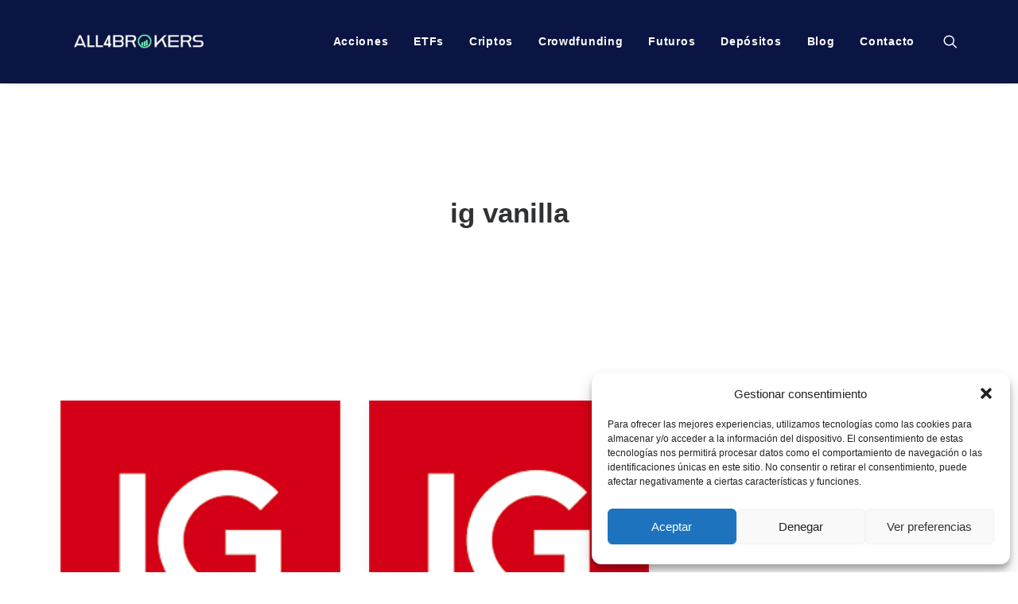

--- FILE ---
content_type: text/html; charset=UTF-8
request_url: https://all4brokers.com/tag/ig-vanilla/
body_size: 103813
content:
<!DOCTYPE html>
<html class="no-touch" lang="es" xmlns="http://www.w3.org/1999/xhtml">
<head>
<meta http-equiv="Content-Type" content="text/html; charset=UTF-8">
<meta name="viewport" content="width=device-width, initial-scale=1">
<link rel="profile" href="http://gmpg.org/xfn/11">
<link rel="pingback" href="https://all4brokers.com/xmlrpc.php">
<script type="text/javascript">
/* <![CDATA[ */
(()=>{var e={};e.g=function(){if("object"==typeof globalThis)return globalThis;try{return this||new Function("return this")()}catch(e){if("object"==typeof window)return window}}(),function({ampUrl:n,isCustomizePreview:t,isAmpDevMode:r,noampQueryVarName:o,noampQueryVarValue:s,disabledStorageKey:i,mobileUserAgents:a,regexRegex:c}){if("undefined"==typeof sessionStorage)return;const d=new RegExp(c);if(!a.some((e=>{const n=e.match(d);return!(!n||!new RegExp(n[1],n[2]).test(navigator.userAgent))||navigator.userAgent.includes(e)})))return;e.g.addEventListener("DOMContentLoaded",(()=>{const e=document.getElementById("amp-mobile-version-switcher");if(!e)return;e.hidden=!1;const n=e.querySelector("a[href]");n&&n.addEventListener("click",(()=>{sessionStorage.removeItem(i)}))}));const g=r&&["paired-browsing-non-amp","paired-browsing-amp"].includes(window.name);if(sessionStorage.getItem(i)||t||g)return;const u=new URL(location.href),m=new URL(n);m.hash=u.hash,u.searchParams.has(o)&&s===u.searchParams.get(o)?sessionStorage.setItem(i,"1"):m.href!==u.href&&(window.stop(),location.replace(m.href))}({"ampUrl":"https:\/\/all4brokers.com\/tag\/ig-vanilla\/?amp=1","noampQueryVarName":"noamp","noampQueryVarValue":"mobile","disabledStorageKey":"amp_mobile_redirect_disabled","mobileUserAgents":["Mobile","Android","Silk\/","Kindle","BlackBerry","Opera Mini","Opera Mobi"],"regexRegex":"^\\\/((?:.|\\n)+)\\\/([i]*)$","isCustomizePreview":false,"isAmpDevMode":false})})();
/* ]]> */
</script>
<meta name='robots' content='index, follow, max-image-preview:large, max-snippet:-1, max-video-preview:-1' />
	<style>img:is([sizes="auto" i], [sizes^="auto," i]) { contain-intrinsic-size: 3000px 1500px }</style>
	
	<!-- This site is optimized with the Yoast SEO plugin v26.0 - https://yoast.com/wordpress/plugins/seo/ -->
	<title>ig vanilla archivos - All4Brokers</title>
	<link rel="canonical" href="https://all4brokers.com/tag/ig-vanilla/" />
	<meta property="og:locale" content="es_ES" />
	<meta property="og:type" content="article" />
	<meta property="og:title" content="ig vanilla archivos - All4Brokers" />
	<meta property="og:url" content="https://all4brokers.com/tag/ig-vanilla/" />
	<meta property="og:site_name" content="All4Brokers" />
	<meta name="twitter:card" content="summary_large_image" />
	<script type="application/ld+json" class="yoast-schema-graph">{"@context":"https://schema.org","@graph":[{"@type":"CollectionPage","@id":"https://all4brokers.com/tag/ig-vanilla/","url":"https://all4brokers.com/tag/ig-vanilla/","name":"ig vanilla archivos - All4Brokers","isPartOf":{"@id":"https://all4brokers.com/#website"},"primaryImageOfPage":{"@id":"https://all4brokers.com/tag/ig-vanilla/#primaryimage"},"image":{"@id":"https://all4brokers.com/tag/ig-vanilla/#primaryimage"},"thumbnailUrl":"https://all4brokers.com/wp-content/uploads/2023/04/IG-logo.png","breadcrumb":{"@id":"https://all4brokers.com/tag/ig-vanilla/#breadcrumb"},"inLanguage":"es"},{"@type":"ImageObject","inLanguage":"es","@id":"https://all4brokers.com/tag/ig-vanilla/#primaryimage","url":"https://all4brokers.com/wp-content/uploads/2023/04/IG-logo.png","contentUrl":"https://all4brokers.com/wp-content/uploads/2023/04/IG-logo.png","width":275,"height":274,"caption":"IG broker, broker IG, IG group"},{"@type":"BreadcrumbList","@id":"https://all4brokers.com/tag/ig-vanilla/#breadcrumb","itemListElement":[{"@type":"ListItem","position":1,"name":"Portada","item":"https://all4brokers.com/"},{"@type":"ListItem","position":2,"name":"ig vanilla"}]},{"@type":"WebSite","@id":"https://all4brokers.com/#website","url":"https://all4brokers.com/","name":"All4Brokers","description":"","potentialAction":[{"@type":"SearchAction","target":{"@type":"EntryPoint","urlTemplate":"https://all4brokers.com/?s={search_term_string}"},"query-input":{"@type":"PropertyValueSpecification","valueRequired":true,"valueName":"search_term_string"}}],"inLanguage":"es"}]}</script>
	<!-- / Yoast SEO plugin. -->


<link rel='dns-prefetch' href='//www.googletagmanager.com' />
<link rel="alternate" type="application/rss+xml" title="All4Brokers &raquo; Feed" href="https://all4brokers.com/feed/" />
<link rel="alternate" type="application/rss+xml" title="All4Brokers &raquo; Etiqueta ig vanilla del feed" href="https://all4brokers.com/tag/ig-vanilla/feed/" />
<script type="text/javascript">
/* <![CDATA[ */
window._wpemojiSettings = {"baseUrl":"https:\/\/s.w.org\/images\/core\/emoji\/15.1.0\/72x72\/","ext":".png","svgUrl":"https:\/\/s.w.org\/images\/core\/emoji\/15.1.0\/svg\/","svgExt":".svg","source":{"concatemoji":"https:\/\/all4brokers.com\/wp-includes\/js\/wp-emoji-release.min.js?ver=6.8"}};
/*! This file is auto-generated */
!function(i,n){var o,s,e;function c(e){try{var t={supportTests:e,timestamp:(new Date).valueOf()};sessionStorage.setItem(o,JSON.stringify(t))}catch(e){}}function p(e,t,n){e.clearRect(0,0,e.canvas.width,e.canvas.height),e.fillText(t,0,0);var t=new Uint32Array(e.getImageData(0,0,e.canvas.width,e.canvas.height).data),r=(e.clearRect(0,0,e.canvas.width,e.canvas.height),e.fillText(n,0,0),new Uint32Array(e.getImageData(0,0,e.canvas.width,e.canvas.height).data));return t.every(function(e,t){return e===r[t]})}function u(e,t,n){switch(t){case"flag":return n(e,"\ud83c\udff3\ufe0f\u200d\u26a7\ufe0f","\ud83c\udff3\ufe0f\u200b\u26a7\ufe0f")?!1:!n(e,"\ud83c\uddfa\ud83c\uddf3","\ud83c\uddfa\u200b\ud83c\uddf3")&&!n(e,"\ud83c\udff4\udb40\udc67\udb40\udc62\udb40\udc65\udb40\udc6e\udb40\udc67\udb40\udc7f","\ud83c\udff4\u200b\udb40\udc67\u200b\udb40\udc62\u200b\udb40\udc65\u200b\udb40\udc6e\u200b\udb40\udc67\u200b\udb40\udc7f");case"emoji":return!n(e,"\ud83d\udc26\u200d\ud83d\udd25","\ud83d\udc26\u200b\ud83d\udd25")}return!1}function f(e,t,n){var r="undefined"!=typeof WorkerGlobalScope&&self instanceof WorkerGlobalScope?new OffscreenCanvas(300,150):i.createElement("canvas"),a=r.getContext("2d",{willReadFrequently:!0}),o=(a.textBaseline="top",a.font="600 32px Arial",{});return e.forEach(function(e){o[e]=t(a,e,n)}),o}function t(e){var t=i.createElement("script");t.src=e,t.defer=!0,i.head.appendChild(t)}"undefined"!=typeof Promise&&(o="wpEmojiSettingsSupports",s=["flag","emoji"],n.supports={everything:!0,everythingExceptFlag:!0},e=new Promise(function(e){i.addEventListener("DOMContentLoaded",e,{once:!0})}),new Promise(function(t){var n=function(){try{var e=JSON.parse(sessionStorage.getItem(o));if("object"==typeof e&&"number"==typeof e.timestamp&&(new Date).valueOf()<e.timestamp+604800&&"object"==typeof e.supportTests)return e.supportTests}catch(e){}return null}();if(!n){if("undefined"!=typeof Worker&&"undefined"!=typeof OffscreenCanvas&&"undefined"!=typeof URL&&URL.createObjectURL&&"undefined"!=typeof Blob)try{var e="postMessage("+f.toString()+"("+[JSON.stringify(s),u.toString(),p.toString()].join(",")+"));",r=new Blob([e],{type:"text/javascript"}),a=new Worker(URL.createObjectURL(r),{name:"wpTestEmojiSupports"});return void(a.onmessage=function(e){c(n=e.data),a.terminate(),t(n)})}catch(e){}c(n=f(s,u,p))}t(n)}).then(function(e){for(var t in e)n.supports[t]=e[t],n.supports.everything=n.supports.everything&&n.supports[t],"flag"!==t&&(n.supports.everythingExceptFlag=n.supports.everythingExceptFlag&&n.supports[t]);n.supports.everythingExceptFlag=n.supports.everythingExceptFlag&&!n.supports.flag,n.DOMReady=!1,n.readyCallback=function(){n.DOMReady=!0}}).then(function(){return e}).then(function(){var e;n.supports.everything||(n.readyCallback(),(e=n.source||{}).concatemoji?t(e.concatemoji):e.wpemoji&&e.twemoji&&(t(e.twemoji),t(e.wpemoji)))}))}((window,document),window._wpemojiSettings);
/* ]]> */
</script>
<style id='wp-emoji-styles-inline-css' type='text/css'>

	img.wp-smiley, img.emoji {
		display: inline !important;
		border: none !important;
		box-shadow: none !important;
		height: 1em !important;
		width: 1em !important;
		margin: 0 0.07em !important;
		vertical-align: -0.1em !important;
		background: none !important;
		padding: 0 !important;
	}
</style>
<link rel='stylesheet' id='wp-block-library-css' href='https://all4brokers.com/wp-includes/css/dist/block-library/style.min.css?ver=6.8' type='text/css' media='all' />
<style id='classic-theme-styles-inline-css' type='text/css'>
/*! This file is auto-generated */
.wp-block-button__link{color:#fff;background-color:#32373c;border-radius:9999px;box-shadow:none;text-decoration:none;padding:calc(.667em + 2px) calc(1.333em + 2px);font-size:1.125em}.wp-block-file__button{background:#32373c;color:#fff;text-decoration:none}
</style>
<style id='global-styles-inline-css' type='text/css'>
:root{--wp--preset--aspect-ratio--square: 1;--wp--preset--aspect-ratio--4-3: 4/3;--wp--preset--aspect-ratio--3-4: 3/4;--wp--preset--aspect-ratio--3-2: 3/2;--wp--preset--aspect-ratio--2-3: 2/3;--wp--preset--aspect-ratio--16-9: 16/9;--wp--preset--aspect-ratio--9-16: 9/16;--wp--preset--color--black: #000000;--wp--preset--color--cyan-bluish-gray: #abb8c3;--wp--preset--color--white: #ffffff;--wp--preset--color--pale-pink: #f78da7;--wp--preset--color--vivid-red: #cf2e2e;--wp--preset--color--luminous-vivid-orange: #ff6900;--wp--preset--color--luminous-vivid-amber: #fcb900;--wp--preset--color--light-green-cyan: #7bdcb5;--wp--preset--color--vivid-green-cyan: #00d084;--wp--preset--color--pale-cyan-blue: #8ed1fc;--wp--preset--color--vivid-cyan-blue: #0693e3;--wp--preset--color--vivid-purple: #9b51e0;--wp--preset--gradient--vivid-cyan-blue-to-vivid-purple: linear-gradient(135deg,rgba(6,147,227,1) 0%,rgb(155,81,224) 100%);--wp--preset--gradient--light-green-cyan-to-vivid-green-cyan: linear-gradient(135deg,rgb(122,220,180) 0%,rgb(0,208,130) 100%);--wp--preset--gradient--luminous-vivid-amber-to-luminous-vivid-orange: linear-gradient(135deg,rgba(252,185,0,1) 0%,rgba(255,105,0,1) 100%);--wp--preset--gradient--luminous-vivid-orange-to-vivid-red: linear-gradient(135deg,rgba(255,105,0,1) 0%,rgb(207,46,46) 100%);--wp--preset--gradient--very-light-gray-to-cyan-bluish-gray: linear-gradient(135deg,rgb(238,238,238) 0%,rgb(169,184,195) 100%);--wp--preset--gradient--cool-to-warm-spectrum: linear-gradient(135deg,rgb(74,234,220) 0%,rgb(151,120,209) 20%,rgb(207,42,186) 40%,rgb(238,44,130) 60%,rgb(251,105,98) 80%,rgb(254,248,76) 100%);--wp--preset--gradient--blush-light-purple: linear-gradient(135deg,rgb(255,206,236) 0%,rgb(152,150,240) 100%);--wp--preset--gradient--blush-bordeaux: linear-gradient(135deg,rgb(254,205,165) 0%,rgb(254,45,45) 50%,rgb(107,0,62) 100%);--wp--preset--gradient--luminous-dusk: linear-gradient(135deg,rgb(255,203,112) 0%,rgb(199,81,192) 50%,rgb(65,88,208) 100%);--wp--preset--gradient--pale-ocean: linear-gradient(135deg,rgb(255,245,203) 0%,rgb(182,227,212) 50%,rgb(51,167,181) 100%);--wp--preset--gradient--electric-grass: linear-gradient(135deg,rgb(202,248,128) 0%,rgb(113,206,126) 100%);--wp--preset--gradient--midnight: linear-gradient(135deg,rgb(2,3,129) 0%,rgb(40,116,252) 100%);--wp--preset--font-size--small: 13px;--wp--preset--font-size--medium: 20px;--wp--preset--font-size--large: 36px;--wp--preset--font-size--x-large: 42px;--wp--preset--spacing--20: 0.44rem;--wp--preset--spacing--30: 0.67rem;--wp--preset--spacing--40: 1rem;--wp--preset--spacing--50: 1.5rem;--wp--preset--spacing--60: 2.25rem;--wp--preset--spacing--70: 3.38rem;--wp--preset--spacing--80: 5.06rem;--wp--preset--shadow--natural: 6px 6px 9px rgba(0, 0, 0, 0.2);--wp--preset--shadow--deep: 12px 12px 50px rgba(0, 0, 0, 0.4);--wp--preset--shadow--sharp: 6px 6px 0px rgba(0, 0, 0, 0.2);--wp--preset--shadow--outlined: 6px 6px 0px -3px rgba(255, 255, 255, 1), 6px 6px rgba(0, 0, 0, 1);--wp--preset--shadow--crisp: 6px 6px 0px rgba(0, 0, 0, 1);}:where(.is-layout-flex){gap: 0.5em;}:where(.is-layout-grid){gap: 0.5em;}body .is-layout-flex{display: flex;}.is-layout-flex{flex-wrap: wrap;align-items: center;}.is-layout-flex > :is(*, div){margin: 0;}body .is-layout-grid{display: grid;}.is-layout-grid > :is(*, div){margin: 0;}:where(.wp-block-columns.is-layout-flex){gap: 2em;}:where(.wp-block-columns.is-layout-grid){gap: 2em;}:where(.wp-block-post-template.is-layout-flex){gap: 1.25em;}:where(.wp-block-post-template.is-layout-grid){gap: 1.25em;}.has-black-color{color: var(--wp--preset--color--black) !important;}.has-cyan-bluish-gray-color{color: var(--wp--preset--color--cyan-bluish-gray) !important;}.has-white-color{color: var(--wp--preset--color--white) !important;}.has-pale-pink-color{color: var(--wp--preset--color--pale-pink) !important;}.has-vivid-red-color{color: var(--wp--preset--color--vivid-red) !important;}.has-luminous-vivid-orange-color{color: var(--wp--preset--color--luminous-vivid-orange) !important;}.has-luminous-vivid-amber-color{color: var(--wp--preset--color--luminous-vivid-amber) !important;}.has-light-green-cyan-color{color: var(--wp--preset--color--light-green-cyan) !important;}.has-vivid-green-cyan-color{color: var(--wp--preset--color--vivid-green-cyan) !important;}.has-pale-cyan-blue-color{color: var(--wp--preset--color--pale-cyan-blue) !important;}.has-vivid-cyan-blue-color{color: var(--wp--preset--color--vivid-cyan-blue) !important;}.has-vivid-purple-color{color: var(--wp--preset--color--vivid-purple) !important;}.has-black-background-color{background-color: var(--wp--preset--color--black) !important;}.has-cyan-bluish-gray-background-color{background-color: var(--wp--preset--color--cyan-bluish-gray) !important;}.has-white-background-color{background-color: var(--wp--preset--color--white) !important;}.has-pale-pink-background-color{background-color: var(--wp--preset--color--pale-pink) !important;}.has-vivid-red-background-color{background-color: var(--wp--preset--color--vivid-red) !important;}.has-luminous-vivid-orange-background-color{background-color: var(--wp--preset--color--luminous-vivid-orange) !important;}.has-luminous-vivid-amber-background-color{background-color: var(--wp--preset--color--luminous-vivid-amber) !important;}.has-light-green-cyan-background-color{background-color: var(--wp--preset--color--light-green-cyan) !important;}.has-vivid-green-cyan-background-color{background-color: var(--wp--preset--color--vivid-green-cyan) !important;}.has-pale-cyan-blue-background-color{background-color: var(--wp--preset--color--pale-cyan-blue) !important;}.has-vivid-cyan-blue-background-color{background-color: var(--wp--preset--color--vivid-cyan-blue) !important;}.has-vivid-purple-background-color{background-color: var(--wp--preset--color--vivid-purple) !important;}.has-black-border-color{border-color: var(--wp--preset--color--black) !important;}.has-cyan-bluish-gray-border-color{border-color: var(--wp--preset--color--cyan-bluish-gray) !important;}.has-white-border-color{border-color: var(--wp--preset--color--white) !important;}.has-pale-pink-border-color{border-color: var(--wp--preset--color--pale-pink) !important;}.has-vivid-red-border-color{border-color: var(--wp--preset--color--vivid-red) !important;}.has-luminous-vivid-orange-border-color{border-color: var(--wp--preset--color--luminous-vivid-orange) !important;}.has-luminous-vivid-amber-border-color{border-color: var(--wp--preset--color--luminous-vivid-amber) !important;}.has-light-green-cyan-border-color{border-color: var(--wp--preset--color--light-green-cyan) !important;}.has-vivid-green-cyan-border-color{border-color: var(--wp--preset--color--vivid-green-cyan) !important;}.has-pale-cyan-blue-border-color{border-color: var(--wp--preset--color--pale-cyan-blue) !important;}.has-vivid-cyan-blue-border-color{border-color: var(--wp--preset--color--vivid-cyan-blue) !important;}.has-vivid-purple-border-color{border-color: var(--wp--preset--color--vivid-purple) !important;}.has-vivid-cyan-blue-to-vivid-purple-gradient-background{background: var(--wp--preset--gradient--vivid-cyan-blue-to-vivid-purple) !important;}.has-light-green-cyan-to-vivid-green-cyan-gradient-background{background: var(--wp--preset--gradient--light-green-cyan-to-vivid-green-cyan) !important;}.has-luminous-vivid-amber-to-luminous-vivid-orange-gradient-background{background: var(--wp--preset--gradient--luminous-vivid-amber-to-luminous-vivid-orange) !important;}.has-luminous-vivid-orange-to-vivid-red-gradient-background{background: var(--wp--preset--gradient--luminous-vivid-orange-to-vivid-red) !important;}.has-very-light-gray-to-cyan-bluish-gray-gradient-background{background: var(--wp--preset--gradient--very-light-gray-to-cyan-bluish-gray) !important;}.has-cool-to-warm-spectrum-gradient-background{background: var(--wp--preset--gradient--cool-to-warm-spectrum) !important;}.has-blush-light-purple-gradient-background{background: var(--wp--preset--gradient--blush-light-purple) !important;}.has-blush-bordeaux-gradient-background{background: var(--wp--preset--gradient--blush-bordeaux) !important;}.has-luminous-dusk-gradient-background{background: var(--wp--preset--gradient--luminous-dusk) !important;}.has-pale-ocean-gradient-background{background: var(--wp--preset--gradient--pale-ocean) !important;}.has-electric-grass-gradient-background{background: var(--wp--preset--gradient--electric-grass) !important;}.has-midnight-gradient-background{background: var(--wp--preset--gradient--midnight) !important;}.has-small-font-size{font-size: var(--wp--preset--font-size--small) !important;}.has-medium-font-size{font-size: var(--wp--preset--font-size--medium) !important;}.has-large-font-size{font-size: var(--wp--preset--font-size--large) !important;}.has-x-large-font-size{font-size: var(--wp--preset--font-size--x-large) !important;}
:where(.wp-block-post-template.is-layout-flex){gap: 1.25em;}:where(.wp-block-post-template.is-layout-grid){gap: 1.25em;}
:where(.wp-block-columns.is-layout-flex){gap: 2em;}:where(.wp-block-columns.is-layout-grid){gap: 2em;}
:root :where(.wp-block-pullquote){font-size: 1.5em;line-height: 1.6;}
</style>
<link rel='stylesheet' id='contact-form-7-css' href='https://all4brokers.com/wp-content/plugins/contact-form-7/includes/css/styles.css?ver=6.1.4' type='text/css' media='all' />
<link rel='stylesheet' id='sr7css-css' href='//all4brokers.com/wp-content/plugins/revslider/public/css/sr7.css?ver=6.7.23' type='text/css' media='all' />
<link rel='stylesheet' id='cmplz-general-css' href='https://all4brokers.com/wp-content/plugins/complianz-gdpr/assets/css/cookieblocker.min.css?ver=1764684790' type='text/css' media='all' />
<link rel='stylesheet' id='uncode-gutenberg-frontend-css' href='https://all4brokers.com/wp-content/themes/uncode/core/inc/compatibility/gutenberg/assets/css/uncode-gutenberg-frontend.css?ver=2.9.1.5' type='text/css' media='all' />
<link rel='stylesheet' id='uncode-style-css' href='https://all4brokers.com/wp-content/themes/uncode/library/css/style.css?ver=64481474' type='text/css' media='all' />
<style id='uncode-style-inline-css' type='text/css'>

@media (min-width: 960px) { .limit-width { max-width: 1200px; margin: auto;}}
#changer-back-color { transition: background-color 1000ms cubic-bezier(0.25, 1, 0.5, 1) !important; } #changer-back-color > div { transition: opacity 1000ms cubic-bezier(0.25, 1, 0.5, 1) !important; } body.bg-changer-init.disable-hover .main-wrapper .style-light,  body.bg-changer-init.disable-hover .main-wrapper .style-light h1,  body.bg-changer-init.disable-hover .main-wrapper .style-light h2, body.bg-changer-init.disable-hover .main-wrapper .style-light h3, body.bg-changer-init.disable-hover .main-wrapper .style-light h4, body.bg-changer-init.disable-hover .main-wrapper .style-light h5, body.bg-changer-init.disable-hover .main-wrapper .style-light h6, body.bg-changer-init.disable-hover .main-wrapper .style-light a, body.bg-changer-init.disable-hover .main-wrapper .style-dark, body.bg-changer-init.disable-hover .main-wrapper .style-dark h1, body.bg-changer-init.disable-hover .main-wrapper .style-dark h2, body.bg-changer-init.disable-hover .main-wrapper .style-dark h3, body.bg-changer-init.disable-hover .main-wrapper .style-dark h4, body.bg-changer-init.disable-hover .main-wrapper .style-dark h5, body.bg-changer-init.disable-hover .main-wrapper .style-dark h6, body.bg-changer-init.disable-hover .main-wrapper .style-dark a { transition: color 1000ms cubic-bezier(0.25, 1, 0.5, 1) !important; }
</style>
<link rel='stylesheet' id='uncode-icons-css' href='https://all4brokers.com/wp-content/themes/uncode/library/css/uncode-icons.css?ver=64481474' type='text/css' media='all' />
<link rel='stylesheet' id='uncode-custom-style-css' href='https://all4brokers.com/wp-content/themes/uncode/library/css/style-custom.css?ver=64481474' type='text/css' media='all' />
<link rel='stylesheet' id='jquery-lazyloadxt-spinner-css-css' href='//all4brokers.com/wp-content/plugins/a3-lazy-load/assets/css/jquery.lazyloadxt.spinner.css?ver=6.8' type='text/css' media='all' />
<link rel='stylesheet' id='a3a3_lazy_load-css' href='//all4brokers.com/wp-content/uploads/sass/a3_lazy_load.min.css?ver=1749133224' type='text/css' media='all' />
<script type="text/javascript" src="//all4brokers.com/wp-content/plugins/revslider/public/js/libs/tptools.js?ver=6.7.23" id="tp-tools-js" async="async" data-wp-strategy="async"></script>
<script type="text/javascript" src="//all4brokers.com/wp-content/plugins/revslider/public/js/sr7.js?ver=6.7.23" id="sr7-js" async="async" data-wp-strategy="async"></script>
<script type="text/javascript" src="/wp-content/themes/uncode/library/js/ai-uncode.js" id="uncodeAI" data-home="/" data-path="/" data-breakpoints-images="258,516,720,1032,1440,2064,2880" id="ai-uncode-js"></script>
<script type="text/javascript" id="uncode-init-js-extra">
/* <![CDATA[ */
var SiteParameters = {"days":"days","hours":"hours","minutes":"minutes","seconds":"seconds","constant_scroll":"on","scroll_speed":"2","parallax_factor":"0.25","loading":"Loading\u2026","slide_name":"slide","slide_footer":"footer","ajax_url":"https:\/\/all4brokers.com\/wp-admin\/admin-ajax.php","nonce_adaptive_images":"aeb5387e4c","nonce_srcset_async":"9f30788683","enable_debug":"","block_mobile_videos":"","is_frontend_editor":"","main_width":["1200","px"],"mobile_parallax_allowed":"","listen_for_screen_update":"1","wireframes_plugin_active":"1","sticky_elements":"off","resize_quality":"90","register_metadata":"","bg_changer_time":"1000","update_wc_fragments":"1","optimize_shortpixel_image":"","menu_mobile_offcanvas_gap":"45","custom_cursor_selector":"[href], .trigger-overlay, .owl-next, .owl-prev, .owl-dot, input[type=\"submit\"], input[type=\"checkbox\"], button[type=\"submit\"], a[class^=\"ilightbox\"], .ilightbox-thumbnail, .ilightbox-prev, .ilightbox-next, .overlay-close, .unmodal-close, .qty-inset > span, .share-button li, .uncode-post-titles .tmb.tmb-click-area, .btn-link, .tmb-click-row .t-inside, .lg-outer button, .lg-thumb img, a[data-lbox], .uncode-close-offcanvas-overlay, .uncode-nav-next, .uncode-nav-prev, .uncode-nav-index","mobile_parallax_animation":"","lbox_enhanced":"1","native_media_player":"1","vimeoPlayerParams":"?autoplay=0","ajax_filter_key_search":"key","ajax_filter_key_unfilter":"unfilter","index_pagination_disable_scroll":"","index_pagination_scroll_to":"","uncode_wc_popup_cart_qty":"","disable_hover_hack":"","uncode_nocookie":"","menuHideOnClick":"1","smoothScroll":"off","smoothScrollDisableHover":"","smoothScrollQuery":"960","uncode_force_onepage_dots":"","uncode_smooth_scroll_safe":"","uncode_lb_add_galleries":", .gallery","uncode_lb_add_items":", .gallery .gallery-item a","uncode_adaptive":"1","ai_breakpoints":"258,516,720,1032,1440,2064,2880"};
/* ]]> */
</script>
<script type="text/javascript" src="https://all4brokers.com/wp-content/themes/uncode/library/js/init.js?ver=64481474" id="uncode-init-js"></script>
<script type="text/javascript" src="https://all4brokers.com/wp-includes/js/jquery/jquery.min.js?ver=3.7.1" id="jquery-core-js"></script>
<script type="text/javascript" src="https://all4brokers.com/wp-includes/js/jquery/jquery-migrate.min.js?ver=3.4.1" id="jquery-migrate-js"></script>

<!-- Fragmento de código de la etiqueta de Google (gtag.js) añadida por Site Kit -->
<!-- Fragmento de código de Google Analytics añadido por Site Kit -->
<script type="text/javascript" src="https://www.googletagmanager.com/gtag/js?id=G-JNWQKFJSHF" id="google_gtagjs-js" async></script>
<script type="text/javascript" id="google_gtagjs-js-after">
/* <![CDATA[ */
window.dataLayer = window.dataLayer || [];function gtag(){dataLayer.push(arguments);}
gtag("set","linker",{"domains":["all4brokers.com"]});
gtag("js", new Date());
gtag("set", "developer_id.dZTNiMT", true);
gtag("config", "G-JNWQKFJSHF");
 window._googlesitekit = window._googlesitekit || {}; window._googlesitekit.throttledEvents = []; window._googlesitekit.gtagEvent = (name, data) => { var key = JSON.stringify( { name, data } ); if ( !! window._googlesitekit.throttledEvents[ key ] ) { return; } window._googlesitekit.throttledEvents[ key ] = true; setTimeout( () => { delete window._googlesitekit.throttledEvents[ key ]; }, 5 ); gtag( "event", name, { ...data, event_source: "site-kit" } ); }; 
/* ]]> */
</script>
<script></script><link rel="https://api.w.org/" href="https://all4brokers.com/wp-json/" /><link rel="alternate" title="JSON" type="application/json" href="https://all4brokers.com/wp-json/wp/v2/tags/139" /><link rel="EditURI" type="application/rsd+xml" title="RSD" href="https://all4brokers.com/xmlrpc.php?rsd" />
<meta name="generator" content="WordPress 6.8" />
<meta name="generator" content="Site Kit by Google 1.167.0" /><link rel="alternate" type="text/html" media="only screen and (max-width: 640px)" href="https://all4brokers.com/tag/ig-vanilla/?amp=1">			<style>.cmplz-hidden {
					display: none !important;
				}</style><link rel="amphtml" href="https://all4brokers.com/tag/ig-vanilla/?amp=1">
<!-- Fragmento de código de Google Tag Manager añadido por Site Kit -->
<script type="text/javascript">
/* <![CDATA[ */

			( function( w, d, s, l, i ) {
				w[l] = w[l] || [];
				w[l].push( {'gtm.start': new Date().getTime(), event: 'gtm.js'} );
				var f = d.getElementsByTagName( s )[0],
					j = d.createElement( s ), dl = l != 'dataLayer' ? '&l=' + l : '';
				j.async = true;
				j.src = 'https://www.googletagmanager.com/gtm.js?id=' + i + dl;
				f.parentNode.insertBefore( j, f );
			} )( window, document, 'script', 'dataLayer', 'GTM-M5LPPMF' );
			
/* ]]> */
</script>

<!-- Final del fragmento de código de Google Tag Manager añadido por Site Kit -->
<style>#amp-mobile-version-switcher{left:0;position:absolute;width:100%;z-index:100}#amp-mobile-version-switcher>a{background-color:#444;border:0;color:#eaeaea;display:block;font-family:-apple-system,BlinkMacSystemFont,Segoe UI,Roboto,Oxygen-Sans,Ubuntu,Cantarell,Helvetica Neue,sans-serif;font-size:16px;font-weight:600;padding:15px 0;text-align:center;-webkit-text-decoration:none;text-decoration:none}#amp-mobile-version-switcher>a:active,#amp-mobile-version-switcher>a:focus,#amp-mobile-version-switcher>a:hover{-webkit-text-decoration:underline;text-decoration:underline}</style><link rel="preconnect" href="https://fonts.googleapis.com">
<link rel="preconnect" href="https://fonts.gstatic.com/" crossorigin>
<meta name="generator" content="Powered by Slider Revolution 6.7.23 - responsive, Mobile-Friendly Slider Plugin for WordPress with comfortable drag and drop interface." />
<link rel="icon" href="https://all4brokers.com/wp-content/uploads/2024/12/cropped-favicon-32x32.png" sizes="32x32" />
<link rel="icon" href="https://all4brokers.com/wp-content/uploads/2024/12/cropped-favicon-192x192.png" sizes="192x192" />
<link rel="apple-touch-icon" href="https://all4brokers.com/wp-content/uploads/2024/12/cropped-favicon-180x180.png" />
<meta name="msapplication-TileImage" content="https://all4brokers.com/wp-content/uploads/2024/12/cropped-favicon-270x270.png" />
<script>
	window._tpt			??= {};
	window.SR7			??= {};
	_tpt.R				??= {};
	_tpt.R.fonts		??= {};
	_tpt.R.fonts.customFonts??= {};
	SR7.devMode			=  false;
	SR7.F 				??= {};
	SR7.G				??= {};
	SR7.LIB				??= {};
	SR7.E				??= {};
	SR7.E.gAddons		??= {};
	SR7.E.php 			??= {};
	SR7.E.nonce			= '4caa3fc8a6';
	SR7.E.ajaxurl		= 'https://all4brokers.com/wp-admin/admin-ajax.php';
	SR7.E.resturl		= 'https://all4brokers.com/wp-json/';
	SR7.E.slug_path		= 'revslider/revslider.php';
	SR7.E.slug			= 'revslider';
	SR7.E.plugin_url	= 'https://all4brokers.com/wp-content/plugins/revslider/';
	SR7.E.wp_plugin_url = 'https://all4brokers.com/wp-content/plugins/';
	SR7.E.revision		= '6.7.23';
	SR7.E.fontBaseUrl	= '';
	SR7.G.breakPoints 	= [1240,1024,778,480];
	SR7.E.modules 		= ['module','page','slide','layer','draw','animate','srtools','canvas','defaults','carousel','navigation','media','modifiers','migration'];
	SR7.E.libs 			= ['WEBGL'];
	SR7.E.css 			= ['csslp','cssbtns','cssfilters','cssnav','cssmedia'];
	SR7.E.resources		= {};
	SR7.JSON			??= {};
/*! Slider Revolution 7.0 - Page Processor */
!function(){"use strict";window.SR7??={},window._tpt??={},SR7.version="Slider Revolution 6.7.16",_tpt.getWinDim=function(t){_tpt.screenHeightWithUrlBar??=window.innerHeight;let e=SR7.F?.modal?.visible&&SR7.M[SR7.F.module.getIdByAlias(SR7.F.modal.requested)];_tpt.scrollBar=window.innerWidth!==document.documentElement.clientWidth||e&&window.innerWidth!==e.c.module.clientWidth,_tpt.winW=window.innerWidth-(_tpt.scrollBar||"prepare"==t?_tpt.scrollBarW??_tpt.mesureScrollBar():0),_tpt.winH=window.innerHeight,_tpt.winWAll=document.documentElement.clientWidth},_tpt.getResponsiveLevel=function(t,e){SR7.M[e];return _tpt.closestGE(t,_tpt.winWAll)},_tpt.mesureScrollBar=function(){let t=document.createElement("div");return t.className="RSscrollbar-measure",t.style.width="100px",t.style.height="100px",t.style.overflow="scroll",t.style.position="absolute",t.style.top="-9999px",document.body.appendChild(t),_tpt.scrollBarW=t.offsetWidth-t.clientWidth,document.body.removeChild(t),_tpt.scrollBarW},_tpt.loadCSS=async function(t,e,s){return s?_tpt.R.fonts.required[e].status=1:(_tpt.R[e]??={},_tpt.R[e].status=1),new Promise(((n,i)=>{if(_tpt.isStylesheetLoaded(t))s?_tpt.R.fonts.required[e].status=2:_tpt.R[e].status=2,n();else{const l=document.createElement("link");l.rel="stylesheet";let o="text",r="css";l["type"]=o+"/"+r,l.href=t,l.onload=()=>{s?_tpt.R.fonts.required[e].status=2:_tpt.R[e].status=2,n()},l.onerror=()=>{s?_tpt.R.fonts.required[e].status=3:_tpt.R[e].status=3,i(new Error(`Failed to load CSS: ${t}`))},document.head.appendChild(l)}}))},_tpt.addContainer=function(t){const{tag:e="div",id:s,class:n,datas:i,textContent:l,iHTML:o}=t,r=document.createElement(e);if(s&&""!==s&&(r.id=s),n&&""!==n&&(r.className=n),i)for(const[t,e]of Object.entries(i))"style"==t?r.style.cssText=e:r.setAttribute(`data-${t}`,e);return l&&(r.textContent=l),o&&(r.innerHTML=o),r},_tpt.collector=function(){return{fragment:new DocumentFragment,add(t){var e=_tpt.addContainer(t);return this.fragment.appendChild(e),e},append(t){t.appendChild(this.fragment)}}},_tpt.isStylesheetLoaded=function(t){let e=t.split("?")[0];return Array.from(document.querySelectorAll('link[rel="stylesheet"], link[rel="preload"]')).some((t=>t.href.split("?")[0]===e))},_tpt.preloader={requests:new Map,preloaderTemplates:new Map,show:function(t,e){if(!e||!t)return;const{type:s,color:n}=e;if(s<0||"off"==s)return;const i=`preloader_${s}`;let l=this.preloaderTemplates.get(i);l||(l=this.build(s,n),this.preloaderTemplates.set(i,l)),this.requests.has(t)||this.requests.set(t,{count:0});const o=this.requests.get(t);clearTimeout(o.timer),o.count++,1===o.count&&(o.timer=setTimeout((()=>{o.preloaderClone=l.cloneNode(!0),o.anim&&o.anim.kill(),void 0!==_tpt.gsap?o.anim=_tpt.gsap.fromTo(o.preloaderClone,1,{opacity:0},{opacity:1}):o.preloaderClone.classList.add("sr7-fade-in"),t.appendChild(o.preloaderClone)}),150))},hide:function(t){if(!this.requests.has(t))return;const e=this.requests.get(t);e.count--,e.count<0&&(e.count=0),e.anim&&e.anim.kill(),0===e.count&&(clearTimeout(e.timer),e.preloaderClone&&(e.preloaderClone.classList.remove("sr7-fade-in"),e.anim=_tpt.gsap.to(e.preloaderClone,.3,{opacity:0,onComplete:function(){e.preloaderClone.remove()}})))},state:function(t){if(!this.requests.has(t))return!1;return this.requests.get(t).count>0},build:(t,e="#ffffff",s="")=>{if(t<0||"off"===t)return null;const n=parseInt(t);if(t="prlt"+n,isNaN(n))return null;if(_tpt.loadCSS(SR7.E.plugin_url+"public/css/preloaders/t"+n+".css","preloader_"+t),isNaN(n)||n<6){const i=`background-color:${e}`,l=1===n||2==n?i:"",o=3===n||4==n?i:"",r=_tpt.collector();["dot1","dot2","bounce1","bounce2","bounce3"].forEach((t=>r.add({tag:"div",class:t,datas:{style:o}})));const d=_tpt.addContainer({tag:"sr7-prl",class:`${t} ${s}`,datas:{style:l}});return r.append(d),d}{let i={};if(7===n){let t;e.startsWith("#")?(t=e.replace("#",""),t=`rgba(${parseInt(t.substring(0,2),16)}, ${parseInt(t.substring(2,4),16)}, ${parseInt(t.substring(4,6),16)}, `):e.startsWith("rgb")&&(t=e.slice(e.indexOf("(")+1,e.lastIndexOf(")")).split(",").map((t=>t.trim())),t=`rgba(${t[0]}, ${t[1]}, ${t[2]}, `),t&&(i.style=`border-top-color: ${t}0.65); border-bottom-color: ${t}0.15); border-left-color: ${t}0.65); border-right-color: ${t}0.15)`)}else 12===n&&(i.style=`background:${e}`);const l=[10,0,4,2,5,9,0,4,4,2][n-6],o=_tpt.collector(),r=o.add({tag:"div",class:"sr7-prl-inner",datas:i});Array.from({length:l}).forEach((()=>r.appendChild(o.add({tag:"span",datas:{style:`background:${e}`}}))));const d=_tpt.addContainer({tag:"sr7-prl",class:`${t} ${s}`});return o.append(d),d}}},SR7.preLoader={show:(t,e)=>{"off"!==(SR7.M[t]?.settings?.pLoader?.type??"off")&&_tpt.preloader.show(e||SR7.M[t].c.module,SR7.M[t]?.settings?.pLoader??{color:"#fff",type:10})},hide:(t,e)=>{"off"!==(SR7.M[t]?.settings?.pLoader?.type??"off")&&_tpt.preloader.hide(e||SR7.M[t].c.module)},state:(t,e)=>_tpt.preloader.state(e||SR7.M[t].c.module)},_tpt.prepareModuleHeight=function(t){window.SR7.M??={},window.SR7.M[t.id]??={},"ignore"==t.googleFont&&(SR7.E.ignoreGoogleFont=!0);let e=window.SR7.M[t.id];if(null==_tpt.scrollBarW&&_tpt.mesureScrollBar(),e.c??={},e.states??={},e.settings??={},e.settings.size??={},t.fixed&&(e.settings.fixed=!0),e.c.module=document.getElementById(t.id),e.c.adjuster=e.c.module.getElementsByTagName("sr7-adjuster")[0],e.c.content=e.c.module.getElementsByTagName("sr7-content")[0],"carousel"==t.type&&(e.c.carousel=e.c.content.getElementsByTagName("sr7-carousel")[0]),null==e.c.module||null==e.c.module)return;t.plType&&t.plColor&&(e.settings.pLoader={type:t.plType,color:t.plColor}),void 0!==t.plType&&"off"!==t.plType&&SR7.preLoader.show(t.id,e.c.module),_tpt.winW||_tpt.getWinDim("prepare"),_tpt.getWinDim();let s=""+e.c.module.dataset?.modal;"modal"==s||"true"==s||"undefined"!==s&&"false"!==s||(e.settings.size.fullWidth=t.size.fullWidth,e.LEV??=_tpt.getResponsiveLevel(window.SR7.G.breakPoints,t.id),t.vpt=_tpt.fillArray(t.vpt,5),e.settings.vPort=t.vpt[e.LEV],void 0!==t.el&&"720"==t.el[4]&&t.gh[4]!==t.el[4]&&"960"==t.el[3]&&t.gh[3]!==t.el[3]&&"768"==t.el[2]&&t.gh[2]!==t.el[2]&&delete t.el,e.settings.size.height=null==t.el||null==t.el[e.LEV]||0==t.el[e.LEV]||"auto"==t.el[e.LEV]?_tpt.fillArray(t.gh,5,-1):_tpt.fillArray(t.el,5,-1),e.settings.size.width=_tpt.fillArray(t.gw,5,-1),e.settings.size.minHeight=_tpt.fillArray(t.mh??[0],5,-1),e.cacheSize={fullWidth:e.settings.size?.fullWidth,fullHeight:e.settings.size?.fullHeight},void 0!==t.off&&(t.off?.t&&(e.settings.size.m??={})&&(e.settings.size.m.t=t.off.t),t.off?.b&&(e.settings.size.m??={})&&(e.settings.size.m.b=t.off.b),t.off?.l&&(e.settings.size.p??={})&&(e.settings.size.p.l=t.off.l),t.off?.r&&(e.settings.size.p??={})&&(e.settings.size.p.r=t.off.r),e.offsetPrepared=!0),_tpt.updatePMHeight(t.id,t,!0))},_tpt.updatePMHeight=(t,e,s)=>{let n=SR7.M[t];var i=n.settings.size.fullWidth?_tpt.winW:n.c.module.parentNode.offsetWidth;i=0===i||isNaN(i)?_tpt.winW:i;let l=n.settings.size.width[n.LEV]||n.settings.size.width[n.LEV++]||n.settings.size.width[n.LEV--]||i,o=n.settings.size.height[n.LEV]||n.settings.size.height[n.LEV++]||n.settings.size.height[n.LEV--]||0,r=n.settings.size.minHeight[n.LEV]||n.settings.size.minHeight[n.LEV++]||n.settings.size.minHeight[n.LEV--]||0;if(o="auto"==o?0:o,o=parseInt(o),"carousel"!==e.type&&(i-=parseInt(e.onw??0)||0),n.MP=!n.settings.size.fullWidth&&i<l||_tpt.winW<l?Math.min(1,i/l):1,e.size.fullScreen||e.size.fullHeight){let t=parseInt(e.fho)||0,s=(""+e.fho).indexOf("%")>-1;e.newh=_tpt.winH-(s?_tpt.winH*t/100:t)}else e.newh=n.MP*Math.max(o,r);if(e.newh+=(parseInt(e.onh??0)||0)+(parseInt(e.carousel?.pt)||0)+(parseInt(e.carousel?.pb)||0),void 0!==e.slideduration&&(e.newh=Math.max(e.newh,parseInt(e.slideduration)/3)),e.shdw&&_tpt.buildShadow(e.id,e),n.c.adjuster.style.height=e.newh+"px",n.c.module.style.height=e.newh+"px",n.c.content.style.height=e.newh+"px",n.states.heightPrepared=!0,n.dims??={},n.dims.moduleRect=n.c.module.getBoundingClientRect(),n.c.content.style.left="-"+n.dims.moduleRect.left+"px",!n.settings.size.fullWidth)return s&&requestAnimationFrame((()=>{i!==n.c.module.parentNode.offsetWidth&&_tpt.updatePMHeight(e.id,e)})),void _tpt.bgStyle(e.id,e,window.innerWidth==_tpt.winW,!0);_tpt.bgStyle(e.id,e,window.innerWidth==_tpt.winW,!0),requestAnimationFrame((function(){s&&requestAnimationFrame((()=>{i!==n.c.module.parentNode.offsetWidth&&_tpt.updatePMHeight(e.id,e)}))})),n.earlyResizerFunction||(n.earlyResizerFunction=function(){requestAnimationFrame((function(){_tpt.getWinDim(),_tpt.moduleDefaults(e.id,e),_tpt.updateSlideBg(t,!0)}))},window.addEventListener("resize",n.earlyResizerFunction))},_tpt.buildShadow=function(t,e){let s=SR7.M[t];null==s.c.shadow&&(s.c.shadow=document.createElement("sr7-module-shadow"),s.c.shadow.classList.add("sr7-shdw-"+e.shdw),s.c.content.appendChild(s.c.shadow))},_tpt.bgStyle=async(t,e,s,n,i)=>{const l=SR7.M[t];if((e=e??l.settings).fixed&&!l.c.module.classList.contains("sr7-top-fixed")&&(l.c.module.classList.add("sr7-top-fixed"),l.c.module.style.position="fixed",l.c.module.style.width="100%",l.c.module.style.top="0px",l.c.module.style.left="0px",l.c.module.style.pointerEvents="none",l.c.module.style.zIndex=5e3,l.c.content.style.pointerEvents="none"),null==l.c.bgcanvas){let t=document.createElement("sr7-module-bg"),o=!1;if("string"==typeof e?.bg?.color&&e?.bg?.color.includes("{"))if(_tpt.gradient&&_tpt.gsap)e.bg.color=_tpt.gradient.convert(e.bg.color);else try{let t=JSON.parse(e.bg.color);(t?.orig||t?.string)&&(e.bg.color=JSON.parse(e.bg.color))}catch(t){return}let r="string"==typeof e?.bg?.color?e?.bg?.color||"transparent":e?.bg?.color?.string??e?.bg?.color?.orig??e?.bg?.color?.color??"transparent";if(t.style["background"+(String(r).includes("grad")?"":"Color")]=r,("transparent"!==r||i)&&(o=!0),l.offsetPrepared&&(t.style.visibility="hidden"),e?.bg?.image?.src&&(t.style.backgroundImage=`url(${e?.bg?.image.src})`,t.style.backgroundSize=""==(e.bg.image?.size??"")?"cover":e.bg.image.size,t.style.backgroundPosition=e.bg.image.position,t.style.backgroundRepeat=""==e.bg.image.repeat||null==e.bg.image.repeat?"no-repeat":e.bg.image.repeat,o=!0),!o)return;l.c.bgcanvas=t,e.size.fullWidth?t.style.width=_tpt.winW-(s&&_tpt.winH<document.body.offsetHeight?_tpt.scrollBarW:0)+"px":n&&(t.style.width=l.c.module.offsetWidth+"px"),e.sbt?.use?l.c.content.appendChild(l.c.bgcanvas):l.c.module.appendChild(l.c.bgcanvas)}l.c.bgcanvas.style.height=void 0!==e.newh?e.newh+"px":("carousel"==e.type?l.dims.module.h:l.dims.content.h)+"px",l.c.bgcanvas.style.left=!s&&e.sbt?.use||l.c.bgcanvas.closest("SR7-CONTENT")?"0px":"-"+(l?.dims?.moduleRect?.left??0)+"px"},_tpt.updateSlideBg=function(t,e){const s=SR7.M[t];let n=s.settings;s?.c?.bgcanvas&&(n.size.fullWidth?s.c.bgcanvas.style.width=_tpt.winW-(e&&_tpt.winH<document.body.offsetHeight?_tpt.scrollBarW:0)+"px":preparing&&(s.c.bgcanvas.style.width=s.c.module.offsetWidth+"px"))},_tpt.moduleDefaults=(t,e)=>{let s=SR7.M[t];null!=s&&null!=s.c&&null!=s.c.module&&(s.dims??={},s.dims.moduleRect=s.c.module.getBoundingClientRect(),s.c.content.style.left="-"+s.dims.moduleRect.left+"px",s.c.content.style.width=_tpt.winW-_tpt.scrollBarW+"px","carousel"==e.type&&(s.c.module.style.overflow="visible"),_tpt.bgStyle(t,e,window.innerWidth==_tpt.winW))},_tpt.getOffset=t=>{var e=t.getBoundingClientRect(),s=window.pageXOffset||document.documentElement.scrollLeft,n=window.pageYOffset||document.documentElement.scrollTop;return{top:e.top+n,left:e.left+s}},_tpt.fillArray=function(t,e){let s,n;t=Array.isArray(t)?t:[t];let i=Array(e),l=t.length;for(n=0;n<t.length;n++)i[n+(e-l)]=t[n],null==s&&"#"!==t[n]&&(s=t[n]);for(let t=0;t<e;t++)void 0!==i[t]&&"#"!=i[t]||(i[t]=s),s=i[t];return i},_tpt.closestGE=function(t,e){let s=Number.MAX_VALUE,n=-1;for(let i=0;i<t.length;i++)t[i]-1>=e&&t[i]-1-e<s&&(s=t[i]-1-e,n=i);return++n}}();</script>
<noscript><style> .wpb_animate_when_almost_visible { opacity: 1; }</style></noscript></head>
<body class="archive tag tag-ig-vanilla tag-139 wp-theme-uncode hormenu-position-left hmenu hmenu-position-right header-full-width main-center-align menu-mobile-default mobile-parallax-not-allowed ilb-no-bounce unreg uncode-logo-mobile qw-body-scroll-disabled no-qty-fx wpb-js-composer js-comp-ver-7.8 vc_responsive" data-border="0">
		<div id="vh_layout_help"></div>		<!-- Fragmento de código de Google Tag Manager (noscript) añadido por Site Kit -->
		<noscript>
			<iframe src="https://www.googletagmanager.com/ns.html?id=GTM-M5LPPMF" height="0" width="0" style="display:none;visibility:hidden"></iframe>
		</noscript>
		<!-- Final del fragmento de código de Google Tag Manager (noscript) añadido por Site Kit -->
		<div class="body-borders" data-border="0"><div class="top-border body-border-shadow"></div><div class="right-border body-border-shadow"></div><div class="bottom-border body-border-shadow"></div><div class="left-border body-border-shadow"></div><div class="top-border style-light-bg"></div><div class="right-border style-light-bg"></div><div class="bottom-border style-light-bg"></div><div class="left-border style-light-bg"></div></div>	<div class="box-wrapper">
		<div class="box-container">
		<script type="text/javascript" id="initBox">UNCODE.initBox();</script>
		<div class="menu-wrapper">
													
													<header id="masthead" class="navbar menu-primary menu-dark submenu-dark menu-transparent menu-add-padding style-dark-original menu-absolute menu-with-logo">
														<div class="menu-container style-color-605915-bg menu-borders menu-shadows">
															<div class="row-menu limit-width">
																<div class="row-menu-inner">
																	<div id="logo-container-mobile" class="col-lg-0 logo-container middle">
																		<div id="main-logo" class="navbar-header style-dark">
																			<a href="https://all4brokers.com/" class="navbar-brand" data-minheight="20" aria-label="All4Brokers"><div class="logo-image main-logo  logo-light" data-maxheight="50" style="height: 50px;display:none;"><img fetchpriority="high" decoding="async" src="https://all4brokers.com/wp-content/uploads/2024/12/all4brokers-azul.png" alt="logo" width="2000" height="500" class="img-responsive" /></div><div class="logo-image main-logo  logo-dark" data-maxheight="50" style="height: 50px;"><img decoding="async" src="https://all4brokers.com/wp-content/uploads/2024/12/ALL4BROKERS.png" alt="logo" width="2000" height="500" class="img-responsive" /></div></a>
																		</div>
																		<div class="mmb-container"><div class="mobile-additional-icons"></div><div class="mobile-menu-button mobile-menu-button-dark lines-button"><span class="lines"><span></span></span></div></div>
																	</div>
																	<div class="col-lg-12 main-menu-container middle">
																		<div class="menu-horizontal ">
																			<div class="menu-horizontal-inner">
																				<div class="nav navbar-nav navbar-main navbar-nav-first"><ul id="menu-principal" class="menu-primary-inner menu-smart sm"><li id="menu-item-145157" class="menu-item menu-item-type-post_type menu-item-object-page menu-item-145157 menu-item-link"><a title="Acciones" href="https://all4brokers.com/acciones/">Acciones<i class="fa fa-angle-right fa-dropdown"></i></a></li>
<li id="menu-item-145156" class="menu-item menu-item-type-post_type menu-item-object-page menu-item-145156 menu-item-link"><a title="ETFs" href="https://all4brokers.com/etfs/">ETFs<i class="fa fa-angle-right fa-dropdown"></i></a></li>
<li id="menu-item-145155" class="menu-item menu-item-type-post_type menu-item-object-page menu-item-145155 menu-item-link"><a title="Criptos" href="https://all4brokers.com/criptos/">Criptos<i class="fa fa-angle-right fa-dropdown"></i></a></li>
<li id="menu-item-145153" class="menu-item menu-item-type-post_type menu-item-object-page menu-item-145153 menu-item-link"><a title="Crowdfunding" href="https://all4brokers.com/crowdfunding/">Crowdfunding<i class="fa fa-angle-right fa-dropdown"></i></a></li>
<li id="menu-item-145152" class="menu-item menu-item-type-post_type menu-item-object-page menu-item-145152 menu-item-link"><a title="Futuros" href="https://all4brokers.com/futuros/">Futuros<i class="fa fa-angle-right fa-dropdown"></i></a></li>
<li id="menu-item-145151" class="menu-item menu-item-type-post_type menu-item-object-page menu-item-145151 menu-item-link"><a title="Depósitos" href="https://all4brokers.com/depositos/">Depósitos<i class="fa fa-angle-right fa-dropdown"></i></a></li>
<li id="menu-item-145149" class="menu-item menu-item-type-post_type menu-item-object-page menu-item-145149 menu-item-link"><a title="Blog" href="https://all4brokers.com/blog-all4brokers/">Blog<i class="fa fa-angle-right fa-dropdown"></i></a></li>
<li id="menu-item-145150" class="menu-item menu-item-type-post_type menu-item-object-page menu-item-145150 menu-item-link"><a title="Contacto" href="https://all4brokers.com/contacto/">Contacto<i class="fa fa-angle-right fa-dropdown"></i></a></li>
</ul></div><div class="uncode-close-offcanvas-mobile lines-button close navbar-mobile-el"><span class="lines"></span></div><div class="nav navbar-nav navbar-nav-last navbar-extra-icons"><ul class="menu-smart sm menu-icons menu-smart-social"><li class="menu-item-link search-icon style-dark dropdown "><a href="#" class="trigger-overlay search-icon" data-area="search" data-container="box-container" aria-label="Search">
													<i class="fa fa-search3"></i><span class="desktop-hidden"><span>Search</span></span><i class="fa fa-angle-down fa-dropdown desktop-hidden"></i>
													</a><ul role="menu" class="drop-menu desktop-hidden">
														<li>
															<form class="search" method="get" action="https://all4brokers.com/">
																<input type="search" class="search-field no-livesearch" placeholder="Search…" value="" name="s" title="Search…" /></form>
														</li>
													</ul></li></ul></div></div>
																		</div>
																	</div>
																</div>
															</div></div>
													</header>
												</div>			<script type="text/javascript" id="fixMenuHeight">UNCODE.fixMenuHeight();</script>
			<div class="main-wrapper">
				<div class="main-container">
					<div class="page-wrapper">
						<div class="sections-container">
<div id="page-header"><div class="header-basic style-light">
													<div class="background-element header-wrapper header-only-text" data-height="60" style="min-height: 300px;">
													<div class="header-main-container limit-width">
															<div class="header-content header-center header-middle header-align-center">
																<div class="header-content-inner" >
																	<h1 class="header-title font-555555 h1"><span>ig vanilla</span></h1>
																</div>
															</div>
														</div></div>
												</div></div><script type="text/javascript">UNCODE.initHeader();</script><div class="page-body style-light-bg">
          <div class="post-wrapper">
          	<div class="post-body"><div class="post-content un-no-sidebar-layout"><div class="row-container">
		  					<div class="row row-parent style-light limit-width double-top-padding double-bottom-padding">
									<div id="index-2021601020" class="isotope-system">
				<div class="isotope-wrapper grid-wrapper single-gutter">
					<div class="isotope-container isotope-layout style-masonry isotope-pagination grid-pagination" data-type="masonry" data-layout="masonry" data-lg="800"><div class="tmb tmb-post tmb-light tmb-overlay-anim tmb-overlay-text-anim tmb-reveal-bottom tmb-shadowed tmb-bordered tmb-iso-w4 post-1060 post type-post status-publish format-standard has-post-thumbnail hentry category-brokers tag-ig-barrera tag-ig-broker tag-ig-group tag-ig-turbo24 tag-ig-vanilla tag-turbo24 tmb-content-under tmb-media-first" ><div class="t-inside style-light-bg" ><div class="t-entry-visual"><div class="t-entry-visual-tc"><div class="t-entry-visual-cont"><div class="dummy" style="padding-top: 99.6%;"></div><a tabindex="-1" href="https://all4brokers.com/2023/04/09/ig-the-broker/" class="pushed"><div class="t-entry-visual-overlay"><div class="t-entry-visual-overlay-in style-dark-bg" style="opacity: 0.5;"></div></div><div class="t-overlay-wrap"><div class="t-overlay-inner">
														<div class="t-overlay-content">
															<div class="t-overlay-text single-block-padding"><div class="t-entry t-single-line"><i class="fa fa-plus2 t-overlay-icon"></i></div></div></div></div></div><img class="lazy lazy-hidden adaptive-async wp-image-1019" src="//all4brokers.com/wp-content/plugins/a3-lazy-load/assets/images/lazy_placeholder.gif" data-lazy-type="image" data-src="https://all4brokers.com/wp-content/uploads/2023/04/IG-logo-uai-258x257.png" width="258" height="257" alt="IG broker, broker IG, IG group" data-uniqueid="1019-185625" data-guid="https://all4brokers.com/wp-content/uploads/2023/04/IG-logo.png" data-path="2023/04/IG-logo.png" data-width="275" data-height="274" data-singlew="4" data-singleh="" data-crop="" /><noscript><img class="adaptive-async wp-image-1019" src="https://all4brokers.com/wp-content/uploads/2023/04/IG-logo-uai-258x257.png" width="258" height="257" alt="IG broker, broker IG, IG group" data-uniqueid="1019-185625" data-guid="https://all4brokers.com/wp-content/uploads/2023/04/IG-logo.png" data-path="2023/04/IG-logo.png" data-width="275" data-height="274" data-singlew="4" data-singleh="" data-crop="" /></noscript></a></div>
					</div>
				</div><div class="t-entry-text">
									<div class="t-entry-text-tc single-block-padding"><div class="t-entry"><h3 class="t-entry-title h3"><a href="https://all4brokers.com/2023/04/09/ig-the-broker/">IG the broker</a></h3><!-- wp:paragraph -->
<p>IG is a British-origin broker specializing in financial derivatives trading services, especially CFDs, Forex, and Futures.</p>
<!-- /wp:paragraph -->
<!-- wp:heading -->
<h2 class="wp-block-heading"><strong>IG history</strong></h2>
<!-- /wp:heading -->
<!-- wp:paragraph -->
<p>Broker founded in 1974 in London by Stuart Wheeler, an entrepreneur, financier, and even political activist.</p>
<!-- /wp:paragraph -->
<!-- wp:paragraph -->
<p>It was born under the brand name IG Index, its brand evolved but always through the initials IG, which correspond to the English words Investor Gold. At that time, they gave the opportunity to buy gold as an index instead of the asset itself, hence the name. </p>
<!-- /wp:paragraph -->
<!-- wp:paragraph -->
<p>The year 2000 was an important year in the company's development, as with the turn of the century, IG changed its name to IG Group Plc and started trading on the London Stock Exchange.</p>
<!-- /wp:paragraph -->
<!-- wp:paragraph -->
<p>Starting from this year 2000, a period of expansion begins. In 2002, it starts operating in Australia. During this period, it tries to enter the US market, but the legislation does not allow it to operate with its main services, CFDs and spread betting.</p>
<!-- /wp:paragraph -->
<!-- wp:paragraph -->
<p>2012 is another critical year in the development of the company, as it consolidated its business in the UK under a single brand, IG, thus dropping only the initials.</p>
<!-- /wp:paragraph -->
<!-- wp:image {"align":"center","id":1014,"sizeSlug":"full","linkDestination":"none"} -->
<figure class="wp-block-image aligncenter size-full"><img decoding="async" width="400" height="266" src="https://all4brokers.com/wp-content/uploads/2023/04/IG-imagen.jpeg" alt="IG group, IG bróker" class="wp-image-1014"/></figure>
<!-- /wp:image -->
<!-- wp:heading -->
<h2 class="wp-block-heading"><strong>Operational units</strong></h2>
<!-- /wp:heading -->
<!-- wp:paragraph -->
<p>With the rebranding to IG also came a restructuring, and the company began operating with two business units:</p>
<!-- /wp:paragraph -->
<!-- wp:paragraph -->
<p><strong>IG Markets</strong>, which offers CFDs</p>
<!-- /wp:paragraph -->
<!-- wp:paragraph -->
<p><strong>IG Index</strong> which offers spread betting</p>
<!-- /wp:paragraph -->
<!-- wp:heading -->
<h2 class="wp-block-heading"><strong>IG</strong> <strong>currently</strong></h2>
<!-- /wp:heading -->
<!-- wp:paragraph -->
<p>It is one of the world's largest financial intermediaries, with a presence in 20 countries, a customer base of over 381,000, 2,500 employees, and operations on all five continents, with headquarters in London.</p>
<!-- /wp:paragraph -->
<!-- wp:paragraph -->
<p>The current IG Group CEO sice October 2018  is<a href="https://www.linkedin.com/in/junefelix/?originalSubdomain=uk" target="_blank" rel="noreferrer noopener"> June Yee Felix</a></p>
<!-- /wp:paragraph -->
<!-- wp:paragraph -->
<p>June Yee Felix has been instrumental in the Company’s evolution as a leading global fintech. Under her leadership, the Group has achieved significant geographic and product diversification and growth in key markets like Japan and growth via strategic acquisitions such as tastytrade, a leading, US-based trading ecosystem.<br />Prior to her current role, she served as a non-executive director of the Company from 2015.</p>
<!-- /wp:paragraph -->
<!-- wp:heading -->
<h2 class="wp-block-heading"><strong>IG regulation</strong></h2>
<!-- /wp:heading -->
<!-- wp:paragraph -->
<p>IG Markets is regulated by the Financial Conduct Authority (FCA), the British organization in charge of supervising financial activities, with reference number. <a href="https://register.fca.org.uk/s/search?q=ig%20markets&amp;type=Companies" target="_blank" rel="noreferrer noopener">195355</a></p>
<!-- /wp:paragraph -->
<!-- wp:heading {"level":3} -->
<h3 class="wp-block-heading"><strong>What is the Financial Conduct Authority?</strong></h3>
<!-- /wp:heading -->
<!-- wp:paragraph -->
<p>The Financial Conduct Authority (FCA) is the organisation responsible for the regulation and oversight of the financial markets and financial service firms in the UK. The FCA protects consumers, keeps the financial services industry stable and promotes healthy competition between different firms within the sector.</p>
<!-- /wp:paragraph -->
<!-- wp:paragraph -->
<!-- /wp:paragraph -->
<!-- wp:heading -->
<h2 class="wp-block-heading"><strong>IG stock price</strong></h2>
<!-- /wp:heading -->
<!-- wp:paragraph -->
<p>IG Group is listed on the London Stock Exchange. </p>
<!-- /wp:paragraph -->
<!-- wp:paragraph -->
<p>To check the real-time value of the stock, access <a href="https://www.londonstockexchange.com/stock/IGG/ig-group-holdings-plc/company-page" target="_blank" rel="noreferrer noopener">IG Group Holdings PLC</a></p>
<!-- /wp:paragraph -->
<!-- wp:image {"align":"center","id":1010,"sizeSlug":"full","linkDestination":"none"} -->
<figure class="wp-block-image aligncenter size-full"><img decoding="async" width="800" height="277" src="https://all4brokers.com/wp-content/uploads/2023/04/IG-acciones.png" alt="IG group, IG group holdings" class="wp-image-1010"/><figcaption class="wp-element-caption">Maximum evolution offered by the London Stock Exchange for IG's shares as of April 4, 2023.</figcaption></figure>
<!-- /wp:image -->
<!-- wp:heading -->
<h2 class="wp-block-heading"><strong>IG key markets</strong></h2>
<!-- /wp:heading -->
<!-- wp:paragraph -->
<p>Offers the possibility to invest in more than 18,000 markets.</p>
<!-- /wp:paragraph -->
<!-- wp:list -->
<ul><!-- wp:list-item --></p>
<li>Shares</li>
<!-- /wp:list-item -->
<!-- wp:list-item -->
<li>Indices</li>
<!-- /wp:list-item -->
<!-- wp:list-item -->
<li>Forex</li>
<!-- /wp:list-item -->
<!-- wp:list-item -->
<li>Commodities</li>
<!-- /wp:list-item -->
<!-- wp:list-item -->
<li>ETFS</li>
<p><!-- /wp:list-item --></ul>
<!-- /wp:list -->
<!-- wp:heading {"level":3} -->
<h3 class="wp-block-heading"><strong>More opportunities:</strong></h3>
<!-- /wp:heading -->
<!-- wp:list -->
<ul><!-- wp:list-item --></p>
<li>Options</li>
<!-- /wp:list-item -->
<!-- wp:list-item -->
<li>Futures </li>
<!-- /wp:list-item -->
<!-- wp:list-item -->
<li>Spot</li>
<!-- /wp:list-item -->
<!-- wp:list-item -->
<li>IPOs</li>
<p><!-- /wp:list-item --></ul>
<!-- /wp:list -->
<!-- wp:heading -->
<h2 class="wp-block-heading"><strong>IG ways to trade</strong></h2>
<!-- /wp:heading -->
<!-- wp:heading {"level":3} -->
<h3 class="wp-block-heading"><strong>Spread beating</strong></h3>
<!-- /wp:heading -->
<!-- wp:paragraph -->
<p>Spread betting is a way to take advantage of opportunities on rising or falling markets – without having to buy the underlying assets.</p>
<!-- /wp:paragraph -->
<!-- wp:paragraph -->
<p><a href="https://www.ig.com/uk/spread-betting" target="_blank" rel="noreferrer noopener">More info</a></p>
<!-- /wp:paragraph -->
<!-- wp:paragraph -->
<!-- /wp:paragraph -->
<!-- wp:heading {"level":3} -->
<h3 class="wp-block-heading"><strong>CFDs</strong></h3>
<!-- /wp:heading -->
<!-- wp:paragraph -->
<p>Trade CFDs to speculate on whether an asset’s price will move up or down – without having to own the asset.</p>
<!-- /wp:paragraph -->
<!-- wp:list -->
<ul><!-- wp:list-item --></p>
<li>18,000+ markets</li>
<!-- /wp:list-item -->
<!-- wp:list-item -->
<li>Free up your capital</li>
<!-- /wp:list-item -->
<!-- wp:list-item -->
<li>Go short or long</li>
<p><!-- /wp:list-item --></ul>
<!-- /wp:list -->
<!-- wp:separator -->
<hr class="wp-block-separator has-alpha-channel-opacity"/>
<!-- /wp:separator --></p>
<!-- wp:paragraph -->
<p>If you are considering to trade with  CFDs, ETFs... check our  <a href="https://all4brokers.com/" target="_blank" rel="noreferrer noopener">broker comparison</a></p>
<!-- /wp:paragraph -->
<!-- wp:separator -->
<hr class="wp-block-separator has-alpha-channel-opacity"/>
<!-- /wp:separator --></p>
<!-- wp:heading -->
<h2 class="wp-block-heading"></h2>
<!-- /wp:heading -->
<!-- wp:heading -->
<h2 class="wp-block-heading"><strong>How to trade with IG</strong></h2>
<!-- /wp:heading -->
<!-- wp:embed {"url":"https://www.youtube.com/watch?v=COIE4Q9wd6A","type":"video","providerNameSlug":"youtube","responsive":true,"className":"wp-embed-aspect-16-9 wp-has-aspect-ratio"} -->
<figure class="wp-block-embed is-type-video is-provider-youtube wp-block-embed-youtube wp-embed-aspect-16-9 wp-has-aspect-ratio">
<div class="wp-block-embed__wrapper">
https://www.youtube.com/watch?v=COIE4Q9wd6A
</div>
</figure>
<!-- /wp:embed -->
<!-- wp:heading -->
<h2 class="wp-block-heading"><strong>IG Group 2022</strong> <strong>in numbers</strong></h2>
<!-- /wp:heading -->
<!-- wp:heading {"level":3} -->
<h3 class="wp-block-heading">Key performance highlights*</h3>
<!-- /wp:heading -->
<!-- wp:paragraph -->
<p>See how we’ve delivered against some of our key performance indicators over the past five years.</p>
<!-- /wp:paragraph -->
<!-- wp:image -->
<figure class="wp-block-image"><img decoding="async" src="https://www.iggroup.com/sites/ig-group/files/05082022/total-revenue.png" alt="IG group total revenue"/></figure>
<!-- /wp:image -->
<!-- wp:image -->
<figure class="wp-block-image"><img decoding="async" src="https://www.iggroup.com/sites/ig-group/files/05082022/profit-before-tax.png" alt="IG group profit before tax"/></figure>
<!-- /wp:image -->
<!-- wp:image -->
<figure class="wp-block-image"><img decoding="async" src="https://www.iggroup.com/sites/ig-group/files/05082022/profit-before-tax-margin.png" alt="IG group profit before tax margin"/></figure>
<!-- /wp:image -->
<!-- wp:image -->
<figure class="wp-block-image"><img decoding="async" src="https://www.iggroup.com/sites/ig-group/files/05082022/profit-after-tax.png" alt="IG group profit after tax"/></figure>
<!-- /wp:image -->
<!-- wp:image -->
<figure class="wp-block-image"><img decoding="async" src="https://www.iggroup.com/sites/ig-group/files/05082022/basic-earnings-per-share.png" alt="IG group basic earnings per share "/></figure>
<!-- /wp:image -->
<!-- wp:image -->
<figure class="wp-block-image"><img decoding="async" src="https://www.iggroup.com/sites/ig-group/files/05082022/total-dividend-per-share.png" alt="IG group dividend per share"/></figure>
<!-- /wp:image -->
<!-- wp:image -->
<figure class="wp-block-image"><img decoding="async" src="https://www.iggroup.com/sites/ig-group/files/05082022/net-own-funds-new.png" alt="IG group net own funds"/></figure>
<!-- /wp:image -->
<!-- wp:image -->
<figure class="wp-block-image"><img decoding="async" src="https://www.iggroup.com/sites/ig-group/files/05082022/number-of-active-otc.png" alt="IG group number of clients"/></figure>
<!-- /wp:image -->
<!-- wp:heading {"level":6} -->
<h6 class="wp-block-heading">* All numbers are presented on a statutory basis. FY22 and FY21 are on a continuing basis, excluding Nadex. Years prior to this have not been restated.<br /><sup>1</sup>&nbsp;On an adjusted basis, total revenue was £967.3m (FY21: £845.5m)<br /><sup>2</sup>&nbsp;On an adjusted basis, profit before tax was £494.3m (FY21: £473.6m)<br /><sup>3</sup>&nbsp;On an adjusted basis, profit before tax margin was 51.1% (FY21: 56.0%)<br /><sup>4</sup>&nbsp;On an adjusted basis, profit after tax was £410.5m (FY21: £396.2m)<br /><sup>5</sup>&nbsp;On an adjusted basis, basic earnings per share was 96.3p (FY21: 107.3p)</h6>
<!-- /wp:heading -->
<!-- wp:paragraph -->
<p>All information about <a href="https://www.iggroup.com/investors/financial-results" target="_blank" rel="noreferrer noopener">IG financial results</a> 2022</p>
<!-- /wp:paragraph -->
<hr /><p class="t-entry-meta t-entry-author"><a href="https://all4brokers.com/author/admin/" class="tmb-avatar-size-sm"><span class="tmb-username-wrap"><span class="tmb-username-text">by admin</span></span></a></p></div></div>
							</div></div></div><div class="tmb tmb-post tmb-light tmb-overlay-anim tmb-overlay-text-anim tmb-reveal-bottom tmb-shadowed tmb-bordered tmb-iso-w4 post-1006 post type-post status-publish format-standard has-post-thumbnail hentry category-brokers tag-ig-barrera tag-ig-broker tag-ig-group tag-ig-turbo24 tag-ig-vanilla tag-turbo24 tmb-content-under tmb-media-first" ><div class="t-inside style-light-bg" ><div class="t-entry-visual"><div class="t-entry-visual-tc"><div class="t-entry-visual-cont"><div class="dummy" style="padding-top: 99.6%;"></div><a tabindex="-1" href="https://all4brokers.com/2023/04/04/ig-el-broker/" class="pushed"><div class="t-entry-visual-overlay"><div class="t-entry-visual-overlay-in style-dark-bg" style="opacity: 0.5;"></div></div><div class="t-overlay-wrap"><div class="t-overlay-inner">
														<div class="t-overlay-content">
															<div class="t-overlay-text single-block-padding"><div class="t-entry t-single-line"><i class="fa fa-plus2 t-overlay-icon"></i></div></div></div></div></div><img class="lazy lazy-hidden adaptive-async wp-image-1019" src="//all4brokers.com/wp-content/plugins/a3-lazy-load/assets/images/lazy_placeholder.gif" data-lazy-type="image" data-src="https://all4brokers.com/wp-content/uploads/2023/04/IG-logo-uai-258x257.png" width="258" height="257" alt="IG broker, broker IG, IG group" data-uniqueid="1019-148167" data-guid="https://all4brokers.com/wp-content/uploads/2023/04/IG-logo.png" data-path="2023/04/IG-logo.png" data-width="275" data-height="274" data-singlew="4" data-singleh="" data-crop="" /><noscript><img class="adaptive-async wp-image-1019" src="https://all4brokers.com/wp-content/uploads/2023/04/IG-logo-uai-258x257.png" width="258" height="257" alt="IG broker, broker IG, IG group" data-uniqueid="1019-148167" data-guid="https://all4brokers.com/wp-content/uploads/2023/04/IG-logo.png" data-path="2023/04/IG-logo.png" data-width="275" data-height="274" data-singlew="4" data-singleh="" data-crop="" /></noscript></a></div>
					</div>
				</div><div class="t-entry-text">
									<div class="t-entry-text-tc single-block-padding"><div class="t-entry"><h3 class="t-entry-title h3"><a href="https://all4brokers.com/2023/04/04/ig-el-broker/">IG el broker</a></h3><!-- wp:paragraph -->
<p>IG&nbsp;es un&nbsp;<strong>bróker</strong> de origen &nbsp;británico especializado en servicios de trading en derivados financieros<strong>  </strong>especialmente <a href="https://all4brokers.com/2023/03/30/cfds-que-son-y-tipos/" target="_blank" rel="noreferrer noopener">CFDs</a>, Forex y <a href="https://all4brokers.com/2023/03/23/futuros-que-son-y-como-funcionan/" target="_blank" rel="noreferrer noopener">Futuros</a></p>
<!-- /wp:paragraph -->
<!-- wp:heading -->
<h2 class="wp-block-heading"><strong>IG Historia</strong></h2>
<!-- /wp:heading -->
<!-- wp:paragraph -->
<p>Bróker fundado en 1974 en Londres por Stuart Wheeler, empresario, financiero e incluso activista político. </p>
<!-- /wp:paragraph -->
<!-- wp:paragraph -->
<p>Nace bajo la marca IG Index,  su marca evolucionó pero siempre a través de las sigas IG que se corresponden con las palabras inglesas <em>Investor Gold</em>, en aquellos tiempos daban la oportunidad de comprar oro como un índice en vez de el activo en sí y de ahí el nombre. </p>
<!-- /wp:paragraph -->
<!-- wp:paragraph -->
<p>El año 2000 fue un año importante en el desarrollo de la compañía, con el cambio de siglo IG cambia de nombre por <em>IG Group Plc </em>y comienza a cotizar en la Bolsa de Valores de Londres. </p>
<!-- /wp:paragraph -->
<!-- wp:paragraph -->
<p>A partir de este año 2000 comienza un periodo de expansión, en 2002 comienza a operar en Australia, En este periodo intenta acceder al mercado de EEUU pero la legislación no le permite operar con sus servicios principales, los CFDs y Spread bettiing</p>
<!-- /wp:paragraph -->
<!-- wp:paragraph -->
<p>2012 es otro año crítico en el desarrollo de la compañía, consolidó su negocio en el Reino Unido bajo una sola marca, IG dejando así sólo las siglas. </p>
<!-- /wp:paragraph -->
<!-- wp:image {"align":"center","id":1014,"sizeSlug":"full","linkDestination":"none"} -->
<figure class="wp-block-image aligncenter size-full"><img decoding="async" width="400" height="266" src="https://all4brokers.com/wp-content/uploads/2023/04/IG-imagen.jpeg" alt="IG group, IG bróker" class="wp-image-1014"/></figure>
<!-- /wp:image -->
<!-- wp:heading -->
<h2 class="wp-block-heading"><strong>Unidades operativas</strong></h2>
<!-- /wp:heading -->
<!-- wp:paragraph -->
<p>Con el cambio de marca a IG también llega la reestructuración, IG comienza a operar con dos unidades de negocio:</p>
<!-- /wp:paragraph -->
<!-- wp:paragraph -->
<p><strong>IG Markets</strong>, el cual ofrece CFDs</p>
<!-- /wp:paragraph -->
<!-- wp:paragraph -->
<p><strong>IG Index</strong> que ofrece spread betting</p>
<!-- /wp:paragraph -->
<!-- wp:heading -->
<h2 class="wp-block-heading"><strong>IG</strong> <strong>en la actualidad</strong></h2>
<!-- /wp:heading -->
<!-- wp:paragraph -->
<p>Se trata de  uno de los mayores intermediarios financieros del mundo, con presencia en 20 países, una base de más de 381,000 clientes, 2.500 empleados y operaciones en los cinco continentes. En España está presente desde 2007 con sede en Madrid.</p>
<!-- /wp:paragraph -->
<!-- wp:paragraph -->
<p>El actual Dtor General para España y Portugal es José Antonio <a href="https://www.linkedin.com/in/joseantoniomartinquiroga/" target="_blank" rel="noreferrer noopener">Martín</a> Quiroga</p>
<!-- /wp:paragraph -->
<!-- wp:heading -->
<h2 class="wp-block-heading"><strong>IG Regulación</strong></h2>
<!-- /wp:heading -->
<!-- wp:paragraph -->
<p>IG Markets está regulada por la <em>Financial Conduct Authority</em>&nbsp;(<em>FCA</em>),  el organismo británico encargado de supervisar las actividades financieras con el número de referencia <a href="https://register.fca.org.uk/s/search?q=ig%20markets&amp;type=Companies" target="_blank" rel="noreferrer noopener">195355</a></p>
<!-- /wp:paragraph -->
<!-- wp:paragraph -->
<p>En España IG opera bajo <a href="https://www.cnmv.es/portal/Consultas/ESI/ESISExtranjerasSuc.aspx?tipo=CSU&amp;numero=121" target="_blank" rel="noreferrer noopener">IG Europe GMBH</a> sucursal en España supervisada por la CNMV con el número de registro 121</p>
<!-- /wp:paragraph -->
<!-- wp:heading -->
<h2 class="wp-block-heading"><strong>IG cotización</strong></h2>
<!-- /wp:heading -->
<!-- wp:paragraph -->
<p>IG Group cotiza en la Bolsa de Valores de Londres (London Stock Exchange)</p>
<!-- /wp:paragraph -->
<!-- wp:paragraph -->
<p>Para consultar el valor de la acción en tiempo real  accede <a href="https://www.londonstockexchange.com/stock/IGG/ig-group-holdings-plc/company-page" target="_blank" rel="noreferrer noopener">IG Group Holdings PLC</a></p>
<!-- /wp:paragraph -->
<!-- wp:image {"align":"center","id":1010,"sizeSlug":"full","linkDestination":"none"} -->
<figure class="wp-block-image aligncenter size-full"><img decoding="async" width="800" height="277" src="https://all4brokers.com/wp-content/uploads/2023/04/IG-acciones.png" alt="IG group, IG group holdings" class="wp-image-1010"/><figcaption class="wp-element-caption">Evolución máxima ofrecida por la London Stock Exchange  de las acciones de IG a 4 de abril de 2023 </figcaption></figure>
<!-- /wp:image -->
<!-- wp:heading -->
<h2 class="wp-block-heading"><strong>IG servicios de trading</strong></h2>
<!-- /wp:heading -->
<!-- wp:paragraph -->
<p>Ofrece la posibilidad de invertir en 17000 mercados en:</p>
<!-- /wp:paragraph -->
<!-- wp:list -->
<ul><!-- wp:list-item --></p>
<li>Forex </li>
<!-- /wp:list-item -->
<!-- wp:list-item -->
<li>Índices</li>
<!-- /wp:list-item -->
<!-- wp:list-item -->
<li>Criptomonedas</li>
<!-- /wp:list-item -->
<!-- wp:list-item -->
<li>Acciones </li>
<!-- /wp:list-item -->
<!-- wp:list-item -->
<li>Materias primas</li>
<p><!-- /wp:list-item --></ul>
<!-- /wp:list -->
<!-- wp:paragraph -->
<p>Puedes operar en estos mercados  a través de los siguientes servicios:</p>
<!-- /wp:paragraph -->
<!-- wp:heading {"level":3} -->
<h3 class="wp-block-heading"><strong>Turbo24</strong>: </h3>
<!-- /wp:heading -->
<!-- wp:paragraph -->
<p>Un Turbo24&nbsp;<strong>es un tipo de turbo warrant o turbo, es decir, un valor físico transferible emitido con un folleto base y operado en un mercado financiero u otro sistema</strong>. Los Turbo24 se operan en Spectrum, un sistema multilateral de negociación (MTF, por sus siglas en inglés), accesible a través de la plataforma de IG.</p>
<!-- /wp:paragraph -->
<!-- wp:heading {"level":3} -->
<h3 class="wp-block-heading"><strong>Opciones Barrera</strong></h3>
<!-- /wp:heading -->
<!-- wp:paragraph -->
<p>Las barrera, u opciones barrera, son un tipo de derivado financiero, y toman su nombre de su principal característica. Si el mercado subyacente sobre el que se basa la opción alcanza una «barrera» predeterminada, la opción bien finaliza (en el caso de las opciones barrera de knockout), bien comienza a aplicarse (en el caso de las opciones barrera de knockin).</p>
<!-- /wp:paragraph -->
<!-- wp:heading {"level":3} -->
<h3 class="wp-block-heading"><strong>Opciones Vanilla</strong></h3>
<!-- /wp:heading -->
<!-- wp:paragraph -->
<p>Las opciones vanilla son contratos que te permiten pronunciarte sobre el movimiento de un activo subyacente. Cuando compras una opción, tienes el derecho, pero no la obligación, de comprar o vender una cantidad determinada de un instrumento financiero por un precio concreto y en una fecha predeterminada.</p>
<!-- /wp:paragraph -->
<!-- wp:paragraph -->
<p>Las opciones vanilla son similares a los contratos futuros en este sentido, pero la diferencia radica en que no tienes la obligación de llevar a cabo una operación si no quieres hacerlo. Se llaman opciones vanilla porque, a diferencia de las opciones exóticas, no tienen características adicionales o peculiares. Los términos «opciones», y «opciones vanilla» se usan indistintamente.</p>
<!-- /wp:paragraph -->
<!-- wp:heading {"level":3} -->
<h3 class="wp-block-heading"><strong>IG CFDs</strong></h3>
<!-- /wp:heading -->
<!-- wp:paragraph -->
<p>Los CFD&nbsp;<strong>son un producto apalancado, lo que quiere decir que puedes ganar o perder una gran cantidad de dinero que puede superar tu depósito inicial</strong>. Este depósito inicial se conoce como margen.</p>
<!-- /wp:paragraph -->
<!-- wp:separator -->
<hr class="wp-block-separator has-alpha-channel-opacity"/>
<!-- /wp:separator --></p>
<!-- wp:paragraph -->
<p>Si estás pensando en operar con Acciones, CFDs, ETFs... consulta nuestro <a href="https://all4brokers.com/" target="_blank" rel="noreferrer noopener">comparador de brokers</a></p>
<!-- /wp:paragraph -->
<!-- wp:separator -->
<hr class="wp-block-separator has-alpha-channel-opacity"/>
<!-- /wp:separator --></p>
<!-- wp:heading -->
<h2 class="wp-block-heading"><strong>IG Mitos del trading</strong></h2>
<!-- /wp:heading -->
<!-- wp:paragraph -->
<p>Actualmente José Antonio Martín Quiroga lidera el programa Mitos del trading dentro del canal de Youtube de la marca. Una serie interesante de entrevistas realizadas por el propio José Antonio. </p>
<!-- /wp:paragraph -->
<!-- wp:heading {"level":3} -->
<h3 class="wp-block-heading"><strong>Mitos del trading: El Lobo de Wall Street</strong></h3>
<!-- /wp:heading -->
<!-- wp:embed {"url":"https://www.youtube.com/watch?v=ECHaAt60axk","type":"video","providerNameSlug":"youtube","responsive":true,"className":"wp-embed-aspect-16-9 wp-has-aspect-ratio"} -->
<figure class="wp-block-embed is-type-video is-provider-youtube wp-block-embed-youtube wp-embed-aspect-16-9 wp-has-aspect-ratio">
<div class="wp-block-embed__wrapper">
https://www.youtube.com/watch?v=ECHaAt60axk
</div>
</figure>
<!-- /wp:embed -->
<!-- wp:heading -->
<h2 class="wp-block-heading"><strong>IG Group en 2022</strong></h2>
<!-- /wp:heading -->
<!-- wp:paragraph -->
<p>Puedes acceder a toda la información de IG Group del año 2022 a través de su <a href="https://www.iggroup.com/sites/ig-group/files/ig-group-rebrand/investor/financial-result/result-reports-and-presentation/ig-group-ar-2022.pdf" target="_blank" rel="noreferrer noopener">informe anual</a> en este enlace</p>
<!-- /wp:paragraph -->
<hr /><p class="t-entry-meta t-entry-author"><a href="https://all4brokers.com/author/admin/" class="tmb-avatar-size-sm"><span class="tmb-username-wrap"><span class="tmb-username-text">by admin</span></span></a></p></div></div>
							</div></div></div></div>
				</div>
			</div>
								</div>
							</div></div></div>
          </div>
        </div>								</div><!-- sections container -->
							</div><!-- page wrapper -->
												<footer id="colophon" class="site-footer">
							<div data-parent="true" class="vc_row style-color-lxmt-bg row-container" id="row-unique-0"><div class="row double-top-padding double-bottom-padding single-h-padding limit-width row-parent"><div class="wpb_row row-inner"><div class="wpb_column pos-top pos-center align_left column_parent col-lg-12 single-internal-gutter"><div class="uncol style-light"  ><div class="uncoltable"><div class="uncell no-block-padding" ><div class="uncont" ><div class="vc_custom_heading_wrap "><div class="heading-text el-text" ><h3 class="h3 font-weight-400" ><span>El Trading en el mercado de divisas o derivados financieros supone un alto nivel de riesgo y puede no ser adecuado para todos, no invierta capital que no pueda permitirse perder. El contenido de esta web y los servicios que se ofrecen no pretenden ser, no son y no pueden considerarse en ningún caso, asesoramiento en materia de inversión ni de ningún otro tipo de asesoramiento financiero, ni puede servir de base para ningún contrato, compromiso o decisión de ningún tipo.</span></h3></div><div class="clear"></div></div></div></div></div></div></div><script id="script-row-unique-0" data-row="script-row-unique-0" type="text/javascript" class="vc_controls">UNCODE.initRow(document.getElementById("row-unique-0"));</script></div></div></div><div data-parent="true" class="vc_row inverted-device-order style-color-605915-bg row-container" id="row-unique-1"><div class="row col-double-gutter quad-top-padding quad-bottom-padding single-h-padding limit-width row-parent" data-height-ratio="50"><div class="wpb_row row-inner"><div class="wpb_column pos-top pos-center align_left column_parent col-lg-4 single-internal-gutter"><div class="uncol style-dark"  ><div class="uncoltable"><div class="uncell no-block-padding" ><div class="uncont" ><div class="uncode-single-media  text-left"><div class="single-wrapper" style="max-width: 77%;"><div class="tmb tmb-light  tmb-media-first tmb-media-last tmb-content-overlay tmb-no-bg"><div class="t-inside"><div class="t-entry-visual"><div class="t-entry-visual-tc"><div class="uncode-single-media-wrapper"><img decoding="async" class="lazy lazy-hidden adaptive-async wp-image-4537" src="//all4brokers.com/wp-content/plugins/a3-lazy-load/assets/images/lazy_placeholder.gif" data-lazy-type="image" data-src="https://all4brokers.com/wp-content/uploads/2024/12/ALL4BROKERS-uai-258x65.png" width="258" height="65" alt="" data-uniqueid="4537-198235" data-guid="https://all4brokers.com/wp-content/uploads/2024/12/ALL4BROKERS.png" data-path="2024/12/ALL4BROKERS.png" data-width="2000" data-height="500" data-singlew="3.08" data-singleh="" data-crop="" data-fixed=""><noscript><img decoding="async" class="adaptive-async wp-image-4537" src="https://all4brokers.com/wp-content/uploads/2024/12/ALL4BROKERS-uai-258x65.png" width="258" height="65" alt="" data-uniqueid="4537-198235" data-guid="https://all4brokers.com/wp-content/uploads/2024/12/ALL4BROKERS.png" data-path="2024/12/ALL4BROKERS.png" data-width="2000" data-height="500" data-singlew="3.08" data-singleh="" data-crop="" data-fixed=""></noscript></div>
					</div>
				</div></div></div></div></div><div class="uncode-vc-social"><div class="social-icon icon-box icon-box-top icon-inline" ><a href="https://www.facebook.com/profile.php?id=100077247523141" target="_blank"><i class="fa fa-facebook"></i></a></div><div class="social-icon icon-box icon-box-top icon-inline" ><a href="https://www.instagram.com/all4brokers/" target="_blank"><i class="fa fa-instagram"></i></a></div></div></div></div></div></div></div><div class="wpb_column pos-top pos-center align_left column_parent col-lg-8 double-internal-gutter"><div class="uncol style-dark"  ><div class="uncoltable"><div class="uncell no-block-padding" ><div class="uncont" ><div class="vc_row row-internal row-container"><div class="row col-double-gutter row-child"><div class="wpb_row row-inner"><div class="wpb_column pos-top pos-center align_left column_child col-lg-5 col-md-50 single-internal-gutter"><div class="uncol style-dark" ><div class="uncoltable"><div class="uncell no-block-padding" ><div class="uncont" ><div class="vc_custom_heading_wrap "><div class="heading-text el-text" ><h3 class="h3 font-weight-300" ><span>All4Brokers</span></h3><div class="text-lead"><p>contact@all4brokers.com<br />
91 045 94 85</p>
</div></div><div class="clear"></div></div></div></div></div></div></div><div class="wpb_column pos-top pos-center align_left column_child col-lg-5 col-md-50 single-internal-gutter"><div class="uncol style-dark" ><div class="uncoltable"><div class="uncell no-block-padding" ><div class="uncont" ><div class="vc_custom_heading_wrap "><div class="heading-text el-text" ><h3 class="h3 font-weight-300" ><span>Más sitios del grupo</span></h3></div><div class="clear"></div></div><div class="uncode_text_column" ><p><span style="color: #ffffff;"><a style="color: #ffffff;" href="http://kcuentas.com">kcuentas.com</a></span></p>
<p><span style="color: #ffffff;"><a style="color: #ffffff;" href="http://ktarifas.com">ktarifas.com</a></span></p>
<p><span style="color: #ffffff;"><a style="color: #ffffff;" href="http://ktarifas.com">tarifasweb.com</a></span></p>
</div></div></div></div></div></div></div></div></div><div class="vc_row row-internal row-container"><div class="row col-double-gutter row-child"><div class="wpb_row row-inner"><div class="wpb_column pos-top pos-center align_left column_child col-lg-5 col-md-50 single-internal-gutter"><div class="uncol style-dark" ><div class="uncoltable"><div class="uncell no-block-padding" ><div class="uncont" ><div class="vc_custom_heading_wrap "><div class="heading-text el-text" ><h3 class="h3 font-weight-300" ><span><b>All4brokers </b>te muestra las principales plataformas de trading e inversión por cada una de las especialidades</span></h3></div><div class="clear"></div></div></div></div></div></div></div><div class="wpb_column pos-top pos-center align_left column_child col-lg-5 col-md-50 single-internal-gutter"><div class="uncol style-dark" ><div class="uncoltable"><div class="uncell no-block-padding" ><div class="uncont" ><div class="vc_custom_heading_wrap "><div class="heading-text el-text" ><h3 class="h3 font-weight-300" ><span><span style="color: #ffffff;"><a style="color: #ffffff;" href="https://all4brokers.com/politica-de-privacidad/">Aviso Legal</a></span></span><span><span style="color: #ffffff;"><a style="color: #ffffff;" href="https://all4brokers.com/politica-de-privacidad/">Políticas de Privacidad</a></span></span><span><span style="color: #ffffff;">Política de cookies</span></span><span><span style="color: #ffffff;">Condiciones de Uso</span></span></h3></div><div class="clear"></div></div></div></div></div></div></div></div></div></div></div></div></div></div></div><script id="script-row-unique-1" data-row="script-row-unique-1" type="text/javascript" class="vc_controls">UNCODE.initRow(document.getElementById("row-unique-1"));</script></div></div></div><div data-parent="true" class="vc_row style-color-605915-bg row-container" id="row-unique-2"><div class="row col-double-gutter no-top-padding single-bottom-padding single-h-padding limit-width row-parent"><div class="wpb_row row-inner"><div class="wpb_column pos-top pos-center align_left column_parent col-lg-12 single-internal-gutter"><div class="uncol style-dark"  ><div class="uncoltable"><div class="uncell no-block-padding" ><div class="uncont" ><div class="divider-wrapper "  >
    <hr class="border-color-prif-color separator-no-padding"  />
</div>
<div class="vc_row row-internal row-container"><div class="row col-double-gutter row-child"><div class="wpb_row row-inner"><div class="wpb_column pos-top pos-center align_left column_child col-lg-6 mobile-hidden col-md-50 single-internal-gutter"><div class="uncol style-dark" ><div class="uncoltable"><div class="uncell no-block-padding" ><div class="uncont" ><div class="uncode_text_column text-small" ><p>Gracias por visitarnos.</p>
</div></div></div></div></div></div><div class="wpb_column pos-top pos-center align_right align_left_mobile column_child col-lg-6 col-md-50 single-internal-gutter"><div class="uncol style-dark" ><div class="uncoltable"><div class="uncell no-block-padding" ><div class="uncont" ><div class="uncode-vc-social  text-small"><p>&copy; 2026 All4Brokers. <span style="white-space:nowrap;">All rights reserved</span></p></div></div></div></div></div></div></div></div></div></div></div></div></div></div><script id="script-row-unique-2" data-row="script-row-unique-2" type="text/javascript" class="vc_controls">UNCODE.initRow(document.getElementById("row-unique-2"));</script></div></div></div><div class="row-container style-dark-bg footer-last">
		  					<div class="row row-parent style-dark limit-width no-top-padding no-h-padding no-bottom-padding">
									<div class="site-info uncell col-lg-6 pos-middle text-left">&copy; 2026 All4Brokers. All rights reserved</div><!-- site info --><div class="uncell col-lg-6 pos-middle text-right"><div class="social-icon icon-box icon-box-top icon-inline"><a href="https://www.facebook.com/profile.php?id=100077247523141" target="_blank"><i class="fa fa-facebook"></i></a></div><div class="social-icon icon-box icon-box-top icon-inline"><a href="https://www.instagram.com/all4brokers/" target="_blank"><i class="fa fa-instagram"></i></a></div></div>
								</div>
							</div>						</footer>
																	</div><!-- main container -->
				</div><!-- main wrapper -->
							</div><!-- box container -->
					</div><!-- box wrapper -->
		<div class="style-light footer-scroll-top"><a href="#" class="scroll-top"><i class="fa fa-angle-up fa-stack btn-default btn-hover-nobg"></i></a></div>
					<div class="overlay overlay-sequential overlay-full style-dark style-dark-bg overlay-search" data-area="search" data-container="box-container">
				<div class="mmb-container"><div class="menu-close-search mobile-menu-button menu-button-offcanvas mobile-menu-button-dark lines-button overlay-close close" data-area="search" data-container="box-container"><span class="lines"></span></div></div>
				<div class="search-container"><form action="https://all4brokers.com/" method="get">
	<div class="search-container-inner">
		<input type="search" class="search-field form-fluid no-livesearch" placeholder="Search…" value="" name="s" title="Search for:">
		<i class="fa fa-search3"></i>

			</div>
</form>
</div>
			</div>
		
	<script type="speculationrules">
{"prefetch":[{"source":"document","where":{"and":[{"href_matches":"\/*"},{"not":{"href_matches":["\/wp-*.php","\/wp-admin\/*","\/wp-content\/uploads\/*","\/wp-content\/*","\/wp-content\/plugins\/*","\/wp-content\/themes\/uncode\/*","\/*\\?(.+)"]}},{"not":{"selector_matches":"a[rel~=\"nofollow\"]"}},{"not":{"selector_matches":".no-prefetch, .no-prefetch a"}}]},"eagerness":"conservative"}]}
</script>

<!-- Consent Management powered by Complianz | GDPR/CCPA Cookie Consent https://wordpress.org/plugins/complianz-gdpr -->
<div id="cmplz-cookiebanner-container"><div class="cmplz-cookiebanner cmplz-hidden banner-1 banner-a optin cmplz-bottom-right cmplz-categories-type-view-preferences" aria-modal="true" data-nosnippet="true" role="dialog" aria-live="polite" aria-labelledby="cmplz-header-1-optin" aria-describedby="cmplz-message-1-optin">
	<div class="cmplz-header">
		<div class="cmplz-logo"></div>
		<div class="cmplz-title" id="cmplz-header-1-optin">Gestionar consentimiento</div>
		<div class="cmplz-close" tabindex="0" role="button" aria-label="Cerrar ventana">
			<svg aria-hidden="true" focusable="false" data-prefix="fas" data-icon="times" class="svg-inline--fa fa-times fa-w-11" role="img" xmlns="http://www.w3.org/2000/svg" viewBox="0 0 352 512"><path fill="currentColor" d="M242.72 256l100.07-100.07c12.28-12.28 12.28-32.19 0-44.48l-22.24-22.24c-12.28-12.28-32.19-12.28-44.48 0L176 189.28 75.93 89.21c-12.28-12.28-32.19-12.28-44.48 0L9.21 111.45c-12.28 12.28-12.28 32.19 0 44.48L109.28 256 9.21 356.07c-12.28 12.28-12.28 32.19 0 44.48l22.24 22.24c12.28 12.28 32.2 12.28 44.48 0L176 322.72l100.07 100.07c12.28 12.28 32.2 12.28 44.48 0l22.24-22.24c12.28-12.28 12.28-32.19 0-44.48L242.72 256z"></path></svg>
		</div>
	</div>

	<div class="cmplz-divider cmplz-divider-header"></div>
	<div class="cmplz-body">
		<div class="cmplz-message" id="cmplz-message-1-optin">Para ofrecer las mejores experiencias, utilizamos tecnologías como las cookies para almacenar y/o acceder a la información del dispositivo. El consentimiento de estas tecnologías nos permitirá procesar datos como el comportamiento de navegación o las identificaciones únicas en este sitio. No consentir o retirar el consentimiento, puede afectar negativamente a ciertas características y funciones.</div>
		<!-- categories start -->
		<div class="cmplz-categories">
			<details class="cmplz-category cmplz-functional" >
				<summary>
						<span class="cmplz-category-header">
							<span class="cmplz-category-title">Funcional</span>
							<span class='cmplz-always-active'>
								<span class="cmplz-banner-checkbox">
									<input type="checkbox"
										   id="cmplz-functional-optin"
										   data-category="cmplz_functional"
										   class="cmplz-consent-checkbox cmplz-functional"
										   size="40"
										   value="1"/>
									<label class="cmplz-label" for="cmplz-functional-optin"><span class="screen-reader-text">Funcional</span></label>
								</span>
								Siempre activo							</span>
							<span class="cmplz-icon cmplz-open">
								<svg xmlns="http://www.w3.org/2000/svg" viewBox="0 0 448 512"  height="18" ><path d="M224 416c-8.188 0-16.38-3.125-22.62-9.375l-192-192c-12.5-12.5-12.5-32.75 0-45.25s32.75-12.5 45.25 0L224 338.8l169.4-169.4c12.5-12.5 32.75-12.5 45.25 0s12.5 32.75 0 45.25l-192 192C240.4 412.9 232.2 416 224 416z"/></svg>
							</span>
						</span>
				</summary>
				<div class="cmplz-description">
					<span class="cmplz-description-functional">El almacenamiento o acceso técnico es estrictamente necesario para el propósito legítimo de permitir el uso de un servicio específico explícitamente solicitado por el abonado o usuario, o con el único propósito de llevar a cabo la transmisión de una comunicación a través de una red de comunicaciones electrónicas.</span>
				</div>
			</details>

			<details class="cmplz-category cmplz-preferences" >
				<summary>
						<span class="cmplz-category-header">
							<span class="cmplz-category-title">Preferencias</span>
							<span class="cmplz-banner-checkbox">
								<input type="checkbox"
									   id="cmplz-preferences-optin"
									   data-category="cmplz_preferences"
									   class="cmplz-consent-checkbox cmplz-preferences"
									   size="40"
									   value="1"/>
								<label class="cmplz-label" for="cmplz-preferences-optin"><span class="screen-reader-text">Preferencias</span></label>
							</span>
							<span class="cmplz-icon cmplz-open">
								<svg xmlns="http://www.w3.org/2000/svg" viewBox="0 0 448 512"  height="18" ><path d="M224 416c-8.188 0-16.38-3.125-22.62-9.375l-192-192c-12.5-12.5-12.5-32.75 0-45.25s32.75-12.5 45.25 0L224 338.8l169.4-169.4c12.5-12.5 32.75-12.5 45.25 0s12.5 32.75 0 45.25l-192 192C240.4 412.9 232.2 416 224 416z"/></svg>
							</span>
						</span>
				</summary>
				<div class="cmplz-description">
					<span class="cmplz-description-preferences">El almacenamiento o acceso técnico es necesario para la finalidad legítima de almacenar preferencias no solicitadas por el abonado o usuario.</span>
				</div>
			</details>

			<details class="cmplz-category cmplz-statistics" >
				<summary>
						<span class="cmplz-category-header">
							<span class="cmplz-category-title">Estadísticas</span>
							<span class="cmplz-banner-checkbox">
								<input type="checkbox"
									   id="cmplz-statistics-optin"
									   data-category="cmplz_statistics"
									   class="cmplz-consent-checkbox cmplz-statistics"
									   size="40"
									   value="1"/>
								<label class="cmplz-label" for="cmplz-statistics-optin"><span class="screen-reader-text">Estadísticas</span></label>
							</span>
							<span class="cmplz-icon cmplz-open">
								<svg xmlns="http://www.w3.org/2000/svg" viewBox="0 0 448 512"  height="18" ><path d="M224 416c-8.188 0-16.38-3.125-22.62-9.375l-192-192c-12.5-12.5-12.5-32.75 0-45.25s32.75-12.5 45.25 0L224 338.8l169.4-169.4c12.5-12.5 32.75-12.5 45.25 0s12.5 32.75 0 45.25l-192 192C240.4 412.9 232.2 416 224 416z"/></svg>
							</span>
						</span>
				</summary>
				<div class="cmplz-description">
					<span class="cmplz-description-statistics">El almacenamiento o acceso técnico que es utilizado exclusivamente con fines estadísticos.</span>
					<span class="cmplz-description-statistics-anonymous">El almacenamiento o acceso técnico que se utiliza exclusivamente con fines estadísticos anónimos. Sin un requerimiento, el cumplimiento voluntario por parte de tu proveedor de servicios de Internet, o los registros adicionales de un tercero, la información almacenada o recuperada sólo para este propósito no se puede utilizar para identificarte.</span>
				</div>
			</details>
			<details class="cmplz-category cmplz-marketing" >
				<summary>
						<span class="cmplz-category-header">
							<span class="cmplz-category-title">Marketing</span>
							<span class="cmplz-banner-checkbox">
								<input type="checkbox"
									   id="cmplz-marketing-optin"
									   data-category="cmplz_marketing"
									   class="cmplz-consent-checkbox cmplz-marketing"
									   size="40"
									   value="1"/>
								<label class="cmplz-label" for="cmplz-marketing-optin"><span class="screen-reader-text">Marketing</span></label>
							</span>
							<span class="cmplz-icon cmplz-open">
								<svg xmlns="http://www.w3.org/2000/svg" viewBox="0 0 448 512"  height="18" ><path d="M224 416c-8.188 0-16.38-3.125-22.62-9.375l-192-192c-12.5-12.5-12.5-32.75 0-45.25s32.75-12.5 45.25 0L224 338.8l169.4-169.4c12.5-12.5 32.75-12.5 45.25 0s12.5 32.75 0 45.25l-192 192C240.4 412.9 232.2 416 224 416z"/></svg>
							</span>
						</span>
				</summary>
				<div class="cmplz-description">
					<span class="cmplz-description-marketing">El almacenamiento o acceso técnico es necesario para crear perfiles de usuario para enviar publicidad, o para rastrear al usuario en una web o en varias web con fines de marketing similares.</span>
				</div>
			</details>
		</div><!-- categories end -->
			</div>

	<div class="cmplz-links cmplz-information">
		<ul>
			<li><a class="cmplz-link cmplz-manage-options cookie-statement" href="#" data-relative_url="#cmplz-manage-consent-container">Administrar opciones</a></li>
			<li><a class="cmplz-link cmplz-manage-third-parties cookie-statement" href="#" data-relative_url="#cmplz-cookies-overview">Gestionar los servicios</a></li>
			<li><a class="cmplz-link cmplz-manage-vendors tcf cookie-statement" href="#" data-relative_url="#cmplz-tcf-wrapper">Gestionar {vendor_count} proveedores</a></li>
			<li><a class="cmplz-link cmplz-external cmplz-read-more-purposes tcf" target="_blank" rel="noopener noreferrer nofollow" href="https://cookiedatabase.org/tcf/purposes/" aria-label="Read more about TCF purposes on Cookie Database">Leer más sobre estos propósitos</a></li>
		</ul>
			</div>

	<div class="cmplz-divider cmplz-footer"></div>

	<div class="cmplz-buttons">
		<button class="cmplz-btn cmplz-accept">Aceptar</button>
		<button class="cmplz-btn cmplz-deny">Denegar</button>
		<button class="cmplz-btn cmplz-view-preferences">Ver preferencias</button>
		<button class="cmplz-btn cmplz-save-preferences">Guardar preferencias</button>
		<a class="cmplz-btn cmplz-manage-options tcf cookie-statement" href="#" data-relative_url="#cmplz-manage-consent-container">Ver preferencias</a>
			</div>

	
	<div class="cmplz-documents cmplz-links">
		<ul>
			<li><a class="cmplz-link cookie-statement" href="#" data-relative_url="">{title}</a></li>
			<li><a class="cmplz-link privacy-statement" href="#" data-relative_url="">{title}</a></li>
			<li><a class="cmplz-link impressum" href="#" data-relative_url="">{title}</a></li>
		</ul>
			</div>
</div>
</div>
					<div id="cmplz-manage-consent" data-nosnippet="true"><button class="cmplz-btn cmplz-hidden cmplz-manage-consent manage-consent-1">Gestionar consentimiento</button>

</div><script type="text/html" id="wpb-modifications"> window.wpbCustomElement = 1; </script>
<!-- Acceder con el botón de Google añadido por Site Kit -->
		<style>
		.googlesitekit-sign-in-with-google__frontend-output-button{max-width:320px}
		</style>
		<script type="text/javascript" src="https://accounts.google.com/gsi/client"></script>
<script type="text/javascript">
/* <![CDATA[ */
(()=>{async function handleCredentialResponse(response){try{const res=await fetch('https://all4brokers.com/wp-login.php?action=googlesitekit_auth',{method:'POST',headers:{'Content-Type':'application/x-www-form-urlencoded'},body:new URLSearchParams(response)});/* Preserve comment text in case of redirect after login on a page with a Sign in with Google button in the WordPress comments. */ const commentText=document.querySelector('#comment')?.value;const postId=document.querySelectorAll('.googlesitekit-sign-in-with-google__comments-form-button')?.[0]?.className?.match(/googlesitekit-sign-in-with-google__comments-form-button-postid-(\d+)/)?.[1];if(!! commentText?.length){sessionStorage.setItem(`siwg-comment-text-${postId}`,commentText);}location.reload();}catch(error){console.error(error);}}if(typeof google !=='undefined'){google.accounts.id.initialize({client_id:'108763303533423119865',callback:handleCredentialResponse,library_name:'Site-Kit'});}const defaultButtonOptions={"theme":"outline","text":"signin_with","shape":"rectangular"};document.querySelectorAll('.googlesitekit-sign-in-with-google__frontend-output-button').forEach((siwgButtonDiv)=>{const buttonOptions={shape:siwgButtonDiv.getAttribute('data-googlesitekit-siwg-shape')|| defaultButtonOptions.shape,text:siwgButtonDiv.getAttribute('data-googlesitekit-siwg-text')|| defaultButtonOptions.text,theme:siwgButtonDiv.getAttribute('data-googlesitekit-siwg-theme')|| defaultButtonOptions.theme,};if(typeof google !=='undefined'){google.accounts.id.renderButton(siwgButtonDiv,buttonOptions);}});/* If there is a matching saved comment text in sessionStorage,restore it to the comment field and remove it from sessionStorage. */ const postId=document.body.className.match(/postid-(\d+)/)?.[1];const commentField=document.querySelector('#comment');const commentText=sessionStorage.getItem(`siwg-comment-text-${postId}`);if(commentText?.length && commentField && !! postId){commentField.value=commentText;sessionStorage.removeItem(`siwg-comment-text-${postId}`);}})();
/* ]]> */
</script>

<!-- Fin del botón añadido por Site Kit de acceso con Google -->
		<div id="amp-mobile-version-switcher" hidden>
			<a rel="" href="https://all4brokers.com/tag/ig-vanilla/?amp=1">
				Ir a la versión móvil			</a>
		</div>

				<script type="text/javascript" src="https://all4brokers.com/wp-includes/js/dist/hooks.min.js?ver=4d63a3d491d11ffd8ac6" id="wp-hooks-js"></script>
<script type="text/javascript" src="https://all4brokers.com/wp-includes/js/dist/i18n.min.js?ver=5e580eb46a90c2b997e6" id="wp-i18n-js"></script>
<script type="text/javascript" id="wp-i18n-js-after">
/* <![CDATA[ */
wp.i18n.setLocaleData( { 'text direction\u0004ltr': [ 'ltr' ] } );
/* ]]> */
</script>
<script type="text/javascript" src="https://all4brokers.com/wp-content/plugins/contact-form-7/includes/swv/js/index.js?ver=6.1.4" id="swv-js"></script>
<script type="text/javascript" id="contact-form-7-js-translations">
/* <![CDATA[ */
( function( domain, translations ) {
	var localeData = translations.locale_data[ domain ] || translations.locale_data.messages;
	localeData[""].domain = domain;
	wp.i18n.setLocaleData( localeData, domain );
} )( "contact-form-7", {"translation-revision-date":"2025-12-01 15:45:40+0000","generator":"GlotPress\/4.0.3","domain":"messages","locale_data":{"messages":{"":{"domain":"messages","plural-forms":"nplurals=2; plural=n != 1;","lang":"es"},"This contact form is placed in the wrong place.":["Este formulario de contacto est\u00e1 situado en el lugar incorrecto."],"Error:":["Error:"]}},"comment":{"reference":"includes\/js\/index.js"}} );
/* ]]> */
</script>
<script type="text/javascript" id="contact-form-7-js-before">
/* <![CDATA[ */
var wpcf7 = {
    "api": {
        "root": "https:\/\/all4brokers.com\/wp-json\/",
        "namespace": "contact-form-7\/v1"
    }
};
/* ]]> */
</script>
<script type="text/javascript" src="https://all4brokers.com/wp-content/plugins/contact-form-7/includes/js/index.js?ver=6.1.4" id="contact-form-7-js"></script>
<script type="text/javascript" src="https://all4brokers.com/wp-content/themes/uncode/library/js/plugins.js?ver=64481474" id="uncode-plugins-js"></script>
<script type="text/javascript" src="https://all4brokers.com/wp-content/themes/uncode/library/js/app.js?ver=64481474" id="uncode-app-js"></script>
<script type="text/javascript" id="jquery-lazyloadxt-js-extra">
/* <![CDATA[ */
var a3_lazyload_params = {"apply_images":"1","apply_videos":"1"};
/* ]]> */
</script>
<script type="text/javascript" src="//all4brokers.com/wp-content/plugins/a3-lazy-load/assets/js/jquery.lazyloadxt.extra.min.js?ver=2.7.6" id="jquery-lazyloadxt-js"></script>
<script type="text/javascript" src="//all4brokers.com/wp-content/plugins/a3-lazy-load/assets/js/jquery.lazyloadxt.srcset.min.js?ver=2.7.6" id="jquery-lazyloadxt-srcset-js"></script>
<script type="text/javascript" id="jquery-lazyloadxt-extend-js-extra">
/* <![CDATA[ */
var a3_lazyload_extend_params = {"edgeY":"0","horizontal_container_classnames":""};
/* ]]> */
</script>
<script type="text/javascript" src="//all4brokers.com/wp-content/plugins/a3-lazy-load/assets/js/jquery.lazyloadxt.extend.js?ver=2.7.6" id="jquery-lazyloadxt-extend-js"></script>
<script type="text/javascript" src="https://all4brokers.com/wp-content/plugins/google-site-kit/dist/assets/js/googlesitekit-events-provider-contact-form-7-40476021fb6e59177033.js" id="googlesitekit-events-provider-contact-form-7-js" defer></script>
<script type="text/javascript" id="cmplz-cookiebanner-js-extra">
/* <![CDATA[ */
var complianz = {"prefix":"cmplz_","user_banner_id":"1","set_cookies":[],"block_ajax_content":"","banner_version":"21","version":"7.4.4","store_consent":"","do_not_track_enabled":"","consenttype":"optin","region":"eu","geoip":"","dismiss_timeout":"","disable_cookiebanner":"","soft_cookiewall":"","dismiss_on_scroll":"","cookie_expiry":"365","url":"https:\/\/all4brokers.com\/wp-json\/complianz\/v1\/","locale":"lang=es&locale=es_ES","set_cookies_on_root":"","cookie_domain":"","current_policy_id":"29","cookie_path":"\/","categories":{"statistics":"estad\u00edsticas","marketing":"m\u00e1rketing"},"tcf_active":"","placeholdertext":"Haz clic para aceptar cookies de marketing y permitir este contenido","css_file":"https:\/\/all4brokers.com\/wp-content\/uploads\/complianz\/css\/banner-{banner_id}-{type}.css?v=21","page_links":{"eu":{"cookie-statement":{"title":"","url":"https:\/\/all4brokers.com\/2024\/05\/16\/urbanitae-benahavis-la-quinta-237-nueva-oportunidad-de-inversion\/"}}},"tm_categories":"1","forceEnableStats":"","preview":"","clean_cookies":"","aria_label":"Haz clic para aceptar cookies de marketing y permitir este contenido"};
/* ]]> */
</script>
<script defer type="text/javascript" src="https://all4brokers.com/wp-content/plugins/complianz-gdpr/cookiebanner/js/complianz.min.js?ver=1764684790" id="cmplz-cookiebanner-js"></script>
<script type="text/javascript" id="cmplz-cookiebanner-js-after">
/* <![CDATA[ */
	
        document.addEventListener("cmplz_run_after_all_scripts", cmplz_fire_domContentLoadedEvent);
        function cmplz_fire_domContentLoadedEvent() {
            dispatchEvent(new Event('load'));
        }
	
	

	let cmplzBlockedContent = document.querySelector('.cmplz-blocked-content-notice');
	if ( cmplzBlockedContent) {
	        cmplzBlockedContent.addEventListener('click', function(event) {
            event.stopPropagation();
        });
	}
    
/* ]]> */
</script>
<script></script></body>
</html>
